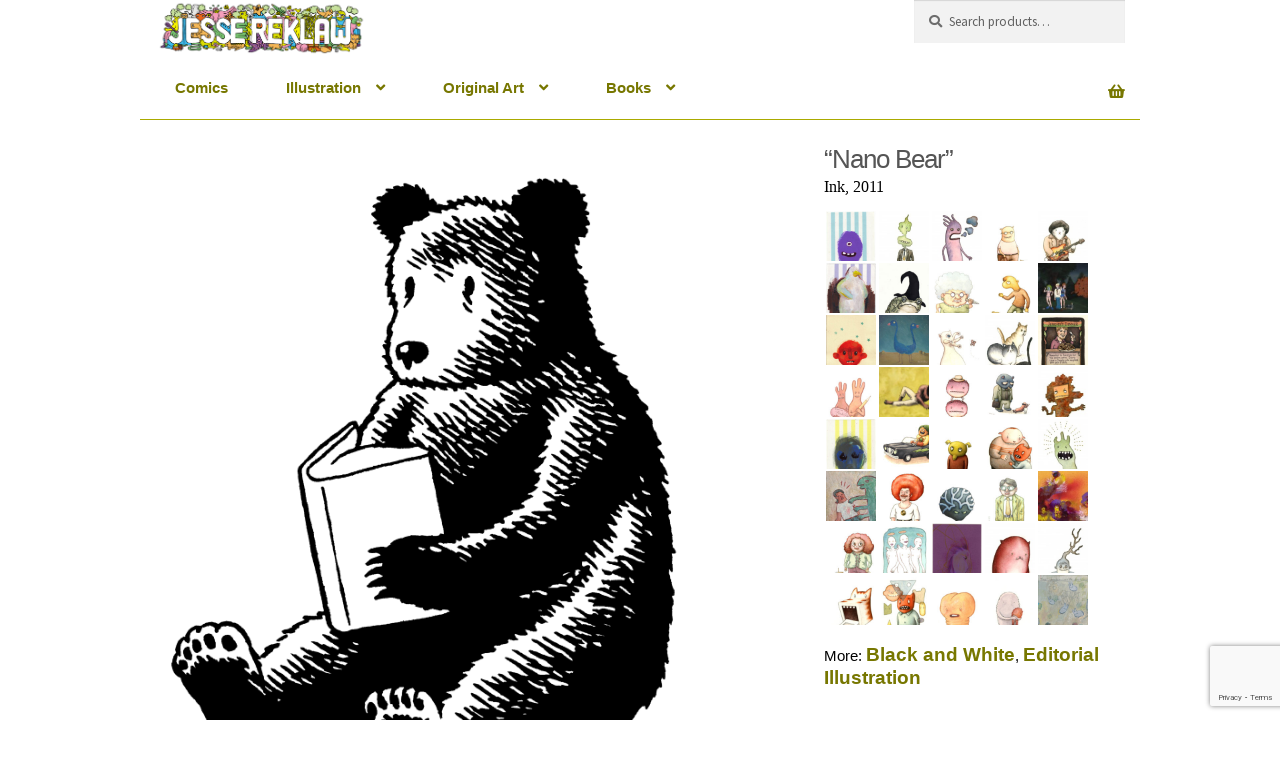

--- FILE ---
content_type: text/html; charset=UTF-8
request_url: http://jessereklaw.com/nano_bear/
body_size: 76661
content:
<!doctype html>
<html lang="en-US">
<head>
<meta charset="UTF-8">
<meta name="viewport" content="width=device-width, initial-scale=1">
<link rel="profile" href="http://gmpg.org/xfn/11">
<link rel="pingback" href="http://jessereklaw.com/xmlrpc.php">

<meta name='robots' content='index, follow, max-image-preview:large, max-snippet:-1, max-video-preview:-1' />
<!-- This site has installed PayPal for WooCommerce v1.5.4 - https://www.angelleye.com/product/woocommerce-paypal-plugin/ -->

	<!-- This site is optimized with the Yoast SEO plugin v22.4 - https://yoast.com/wordpress/plugins/seo/ -->
	<title>Nano Bear - Jesse Reklaw</title>
	<link rel="canonical" href="http://jessereklaw.com/nano_bear/" />
	<meta property="og:locale" content="en_US" />
	<meta property="og:type" content="article" />
	<meta property="og:title" content="Nano Bear - Jesse Reklaw" />
	<meta property="og:url" content="http://jessereklaw.com/nano_bear/" />
	<meta property="og:site_name" content="Jesse Reklaw" />
	<meta property="article:published_time" content="2011-04-06T05:56:18+00:00" />
	<meta property="article:modified_time" content="2019-03-04T07:42:53+00:00" />
	<meta property="og:image" content="http://jessereklaw.com/wp-content/uploads/nano_bear.png" />
	<meta property="og:image:width" content="1200" />
	<meta property="og:image:height" content="1486" />
	<meta property="og:image:type" content="image/png" />
	<meta name="author" content="reklaw" />
	<meta name="twitter:label1" content="Written by" />
	<meta name="twitter:data1" content="reklaw" />
	<script type="application/ld+json" class="yoast-schema-graph">{"@context":"https://schema.org","@graph":[{"@type":"Article","@id":"http://jessereklaw.com/nano_bear/#article","isPartOf":{"@id":"http://jessereklaw.com/nano_bear/"},"author":{"name":"reklaw","@id":"http://jessereklaw.com/#/schema/person/ef59f60c785de510ffe39f0837392d97"},"headline":"Nano Bear","datePublished":"2011-04-06T05:56:18+00:00","dateModified":"2019-03-04T07:42:53+00:00","mainEntityOfPage":{"@id":"http://jessereklaw.com/nano_bear/"},"wordCount":2,"publisher":{"@id":"http://jessereklaw.com/#organization"},"image":{"@id":"http://jessereklaw.com/nano_bear/#primaryimage"},"thumbnailUrl":"http://jessereklaw.com/wp-content/uploads/nano_bear.png","keywords":["Black and White","Editorial Illustration"],"articleSection":["Graphic Illustrator"],"inLanguage":"en-US"},{"@type":"WebPage","@id":"http://jessereklaw.com/nano_bear/","url":"http://jessereklaw.com/nano_bear/","name":"Nano Bear - Jesse Reklaw","isPartOf":{"@id":"http://jessereklaw.com/#website"},"primaryImageOfPage":{"@id":"http://jessereklaw.com/nano_bear/#primaryimage"},"image":{"@id":"http://jessereklaw.com/nano_bear/#primaryimage"},"thumbnailUrl":"http://jessereklaw.com/wp-content/uploads/nano_bear.png","datePublished":"2011-04-06T05:56:18+00:00","dateModified":"2019-03-04T07:42:53+00:00","breadcrumb":{"@id":"http://jessereklaw.com/nano_bear/#breadcrumb"},"inLanguage":"en-US","potentialAction":[{"@type":"ReadAction","target":["http://jessereklaw.com/nano_bear/"]}]},{"@type":"ImageObject","inLanguage":"en-US","@id":"http://jessereklaw.com/nano_bear/#primaryimage","url":"http://jessereklaw.com/wp-content/uploads/nano_bear.png","contentUrl":"http://jessereklaw.com/wp-content/uploads/nano_bear.png","width":1200,"height":1486},{"@type":"BreadcrumbList","@id":"http://jessereklaw.com/nano_bear/#breadcrumb","itemListElement":[{"@type":"ListItem","position":1,"name":"Home","item":"http://jessereklaw.com/"},{"@type":"ListItem","position":2,"name":"Nano Bear"}]},{"@type":"WebSite","@id":"http://jessereklaw.com/#website","url":"http://jessereklaw.com/","name":"Jesse Reklaw","description":"","publisher":{"@id":"http://jessereklaw.com/#organization"},"potentialAction":[{"@type":"SearchAction","target":{"@type":"EntryPoint","urlTemplate":"http://jessereklaw.com/?s={search_term_string}"},"query-input":"required name=search_term_string"}],"inLanguage":"en-US"},{"@type":"Organization","@id":"http://jessereklaw.com/#organization","name":"Jesse Reklaw","url":"http://jessereklaw.com/","logo":{"@type":"ImageObject","inLanguage":"en-US","@id":"http://jessereklaw.com/#/schema/logo/image/","url":"http://jessereklaw.com/wp-content/uploads/jessereklaw144RGB.png","contentUrl":"http://jessereklaw.com/wp-content/uploads/jessereklaw144RGB.png","width":1782,"height":474,"caption":"Jesse Reklaw"},"image":{"@id":"http://jessereklaw.com/#/schema/logo/image/"}},{"@type":"Person","@id":"http://jessereklaw.com/#/schema/person/ef59f60c785de510ffe39f0837392d97","name":"reklaw","image":{"@type":"ImageObject","inLanguage":"en-US","@id":"http://jessereklaw.com/#/schema/person/image/","url":"http://0.gravatar.com/avatar/9d20ee59b0a1bcee52530625aee365ed?s=96&d=monsterid&r=g","contentUrl":"http://0.gravatar.com/avatar/9d20ee59b0a1bcee52530625aee365ed?s=96&d=monsterid&r=g","caption":"reklaw"},"url":"http://jessereklaw.com/author/reklaw/"}]}</script>
	<!-- / Yoast SEO plugin. -->


<link rel='dns-prefetch' href='//fonts.googleapis.com' />
<link rel="alternate" type="application/rss+xml" title="Jesse Reklaw &raquo; Feed" href="http://jessereklaw.com/feed/" />
<link rel="alternate" type="application/rss+xml" title="Jesse Reklaw &raquo; Comments Feed" href="http://jessereklaw.com/comments/feed/" />
<script>
window._wpemojiSettings = {"baseUrl":"https:\/\/s.w.org\/images\/core\/emoji\/15.0.3\/72x72\/","ext":".png","svgUrl":"https:\/\/s.w.org\/images\/core\/emoji\/15.0.3\/svg\/","svgExt":".svg","source":{"concatemoji":"http:\/\/jessereklaw.com\/wp-includes\/js\/wp-emoji-release.min.js?ver=6.5.7"}};
/*! This file is auto-generated */
!function(i,n){var o,s,e;function c(e){try{var t={supportTests:e,timestamp:(new Date).valueOf()};sessionStorage.setItem(o,JSON.stringify(t))}catch(e){}}function p(e,t,n){e.clearRect(0,0,e.canvas.width,e.canvas.height),e.fillText(t,0,0);var t=new Uint32Array(e.getImageData(0,0,e.canvas.width,e.canvas.height).data),r=(e.clearRect(0,0,e.canvas.width,e.canvas.height),e.fillText(n,0,0),new Uint32Array(e.getImageData(0,0,e.canvas.width,e.canvas.height).data));return t.every(function(e,t){return e===r[t]})}function u(e,t,n){switch(t){case"flag":return n(e,"\ud83c\udff3\ufe0f\u200d\u26a7\ufe0f","\ud83c\udff3\ufe0f\u200b\u26a7\ufe0f")?!1:!n(e,"\ud83c\uddfa\ud83c\uddf3","\ud83c\uddfa\u200b\ud83c\uddf3")&&!n(e,"\ud83c\udff4\udb40\udc67\udb40\udc62\udb40\udc65\udb40\udc6e\udb40\udc67\udb40\udc7f","\ud83c\udff4\u200b\udb40\udc67\u200b\udb40\udc62\u200b\udb40\udc65\u200b\udb40\udc6e\u200b\udb40\udc67\u200b\udb40\udc7f");case"emoji":return!n(e,"\ud83d\udc26\u200d\u2b1b","\ud83d\udc26\u200b\u2b1b")}return!1}function f(e,t,n){var r="undefined"!=typeof WorkerGlobalScope&&self instanceof WorkerGlobalScope?new OffscreenCanvas(300,150):i.createElement("canvas"),a=r.getContext("2d",{willReadFrequently:!0}),o=(a.textBaseline="top",a.font="600 32px Arial",{});return e.forEach(function(e){o[e]=t(a,e,n)}),o}function t(e){var t=i.createElement("script");t.src=e,t.defer=!0,i.head.appendChild(t)}"undefined"!=typeof Promise&&(o="wpEmojiSettingsSupports",s=["flag","emoji"],n.supports={everything:!0,everythingExceptFlag:!0},e=new Promise(function(e){i.addEventListener("DOMContentLoaded",e,{once:!0})}),new Promise(function(t){var n=function(){try{var e=JSON.parse(sessionStorage.getItem(o));if("object"==typeof e&&"number"==typeof e.timestamp&&(new Date).valueOf()<e.timestamp+604800&&"object"==typeof e.supportTests)return e.supportTests}catch(e){}return null}();if(!n){if("undefined"!=typeof Worker&&"undefined"!=typeof OffscreenCanvas&&"undefined"!=typeof URL&&URL.createObjectURL&&"undefined"!=typeof Blob)try{var e="postMessage("+f.toString()+"("+[JSON.stringify(s),u.toString(),p.toString()].join(",")+"));",r=new Blob([e],{type:"text/javascript"}),a=new Worker(URL.createObjectURL(r),{name:"wpTestEmojiSupports"});return void(a.onmessage=function(e){c(n=e.data),a.terminate(),t(n)})}catch(e){}c(n=f(s,u,p))}t(n)}).then(function(e){for(var t in e)n.supports[t]=e[t],n.supports.everything=n.supports.everything&&n.supports[t],"flag"!==t&&(n.supports.everythingExceptFlag=n.supports.everythingExceptFlag&&n.supports[t]);n.supports.everythingExceptFlag=n.supports.everythingExceptFlag&&!n.supports.flag,n.DOMReady=!1,n.readyCallback=function(){n.DOMReady=!0}}).then(function(){return e}).then(function(){var e;n.supports.everything||(n.readyCallback(),(e=n.source||{}).concatemoji?t(e.concatemoji):e.wpemoji&&e.twemoji&&(t(e.twemoji),t(e.wpemoji)))}))}((window,document),window._wpemojiSettings);
</script>
<style id='wp-emoji-styles-inline-css'>

	img.wp-smiley, img.emoji {
		display: inline !important;
		border: none !important;
		box-shadow: none !important;
		height: 1em !important;
		width: 1em !important;
		margin: 0 0.07em !important;
		vertical-align: -0.1em !important;
		background: none !important;
		padding: 0 !important;
	}
</style>
<link rel='stylesheet' id='wp-block-library-css' href='http://jessereklaw.com/wp-includes/css/dist/block-library/style.min.css?ver=6.5.7' media='all' />
<style id='wp-block-library-theme-inline-css'>
.wp-block-audio figcaption{color:#555;font-size:13px;text-align:center}.is-dark-theme .wp-block-audio figcaption{color:#ffffffa6}.wp-block-audio{margin:0 0 1em}.wp-block-code{border:1px solid #ccc;border-radius:4px;font-family:Menlo,Consolas,monaco,monospace;padding:.8em 1em}.wp-block-embed figcaption{color:#555;font-size:13px;text-align:center}.is-dark-theme .wp-block-embed figcaption{color:#ffffffa6}.wp-block-embed{margin:0 0 1em}.blocks-gallery-caption{color:#555;font-size:13px;text-align:center}.is-dark-theme .blocks-gallery-caption{color:#ffffffa6}.wp-block-image figcaption{color:#555;font-size:13px;text-align:center}.is-dark-theme .wp-block-image figcaption{color:#ffffffa6}.wp-block-image{margin:0 0 1em}.wp-block-pullquote{border-bottom:4px solid;border-top:4px solid;color:currentColor;margin-bottom:1.75em}.wp-block-pullquote cite,.wp-block-pullquote footer,.wp-block-pullquote__citation{color:currentColor;font-size:.8125em;font-style:normal;text-transform:uppercase}.wp-block-quote{border-left:.25em solid;margin:0 0 1.75em;padding-left:1em}.wp-block-quote cite,.wp-block-quote footer{color:currentColor;font-size:.8125em;font-style:normal;position:relative}.wp-block-quote.has-text-align-right{border-left:none;border-right:.25em solid;padding-left:0;padding-right:1em}.wp-block-quote.has-text-align-center{border:none;padding-left:0}.wp-block-quote.is-large,.wp-block-quote.is-style-large,.wp-block-quote.is-style-plain{border:none}.wp-block-search .wp-block-search__label{font-weight:700}.wp-block-search__button{border:1px solid #ccc;padding:.375em .625em}:where(.wp-block-group.has-background){padding:1.25em 2.375em}.wp-block-separator.has-css-opacity{opacity:.4}.wp-block-separator{border:none;border-bottom:2px solid;margin-left:auto;margin-right:auto}.wp-block-separator.has-alpha-channel-opacity{opacity:1}.wp-block-separator:not(.is-style-wide):not(.is-style-dots){width:100px}.wp-block-separator.has-background:not(.is-style-dots){border-bottom:none;height:1px}.wp-block-separator.has-background:not(.is-style-wide):not(.is-style-dots){height:2px}.wp-block-table{margin:0 0 1em}.wp-block-table td,.wp-block-table th{word-break:normal}.wp-block-table figcaption{color:#555;font-size:13px;text-align:center}.is-dark-theme .wp-block-table figcaption{color:#ffffffa6}.wp-block-video figcaption{color:#555;font-size:13px;text-align:center}.is-dark-theme .wp-block-video figcaption{color:#ffffffa6}.wp-block-video{margin:0 0 1em}.wp-block-template-part.has-background{margin-bottom:0;margin-top:0;padding:1.25em 2.375em}
</style>
<link rel='stylesheet' id='wc-blocks-vendors-style-css' href='http://jessereklaw.com/wp-content/plugins/woocommerce/packages/woocommerce-blocks/build/wc-blocks-vendors-style.css?ver=8.9.2' media='all' />
<link rel='stylesheet' id='wc-blocks-style-css' href='http://jessereklaw.com/wp-content/plugins/woocommerce/packages/woocommerce-blocks/build/wc-blocks-style.css?ver=8.9.2' media='all' />
<link rel='stylesheet' id='storefront-gutenberg-blocks-css' href='http://jessereklaw.com/wp-content/themes/storefront/assets/css/base/gutenberg-blocks.css?ver=4.5.4' media='all' />
<style id='storefront-gutenberg-blocks-inline-css'>

				.wp-block-button__link:not(.has-text-color) {
					color: #333333;
				}

				.wp-block-button__link:not(.has-text-color):hover,
				.wp-block-button__link:not(.has-text-color):focus,
				.wp-block-button__link:not(.has-text-color):active {
					color: #333333;
				}

				.wp-block-button__link:not(.has-background) {
					background-color: #8f569b;
				}

				.wp-block-button__link:not(.has-background):hover,
				.wp-block-button__link:not(.has-background):focus,
				.wp-block-button__link:not(.has-background):active {
					border-color: #763d82;
					background-color: #763d82;
				}

				.wc-block-grid__products .wc-block-grid__product .wp-block-button__link {
					background-color: #8f569b;
					border-color: #8f569b;
					color: #333333;
				}

				.wp-block-quote footer,
				.wp-block-quote cite,
				.wp-block-quote__citation {
					color: #6d6d6d;
				}

				.wp-block-pullquote cite,
				.wp-block-pullquote footer,
				.wp-block-pullquote__citation {
					color: #6d6d6d;
				}

				.wp-block-image figcaption {
					color: #6d6d6d;
				}

				.wp-block-separator.is-style-dots::before {
					color: #555500;
				}

				.wp-block-file a.wp-block-file__button {
					color: #333333;
					background-color: #8f569b;
					border-color: #8f569b;
				}

				.wp-block-file a.wp-block-file__button:hover,
				.wp-block-file a.wp-block-file__button:focus,
				.wp-block-file a.wp-block-file__button:active {
					color: #333333;
					background-color: #763d82;
				}

				.wp-block-code,
				.wp-block-preformatted pre {
					color: #6d6d6d;
				}

				.wp-block-table:not( .has-background ):not( .is-style-stripes ) tbody tr:nth-child(2n) td {
					background-color: #fdfdfd;
				}

				.wp-block-cover .wp-block-cover__inner-container h1:not(.has-text-color),
				.wp-block-cover .wp-block-cover__inner-container h2:not(.has-text-color),
				.wp-block-cover .wp-block-cover__inner-container h3:not(.has-text-color),
				.wp-block-cover .wp-block-cover__inner-container h4:not(.has-text-color),
				.wp-block-cover .wp-block-cover__inner-container h5:not(.has-text-color),
				.wp-block-cover .wp-block-cover__inner-container h6:not(.has-text-color) {
					color: #000000;
				}

				.wc-block-components-price-slider__range-input-progress,
				.rtl .wc-block-components-price-slider__range-input-progress {
					--range-color: #7f54b3;
				}

				/* Target only IE11 */
				@media all and (-ms-high-contrast: none), (-ms-high-contrast: active) {
					.wc-block-components-price-slider__range-input-progress {
						background: #7f54b3;
					}
				}

				.wc-block-components-button:not(.is-link) {
					background-color: #8f569b;
					color: #ffffff;
				}

				.wc-block-components-button:not(.is-link):hover,
				.wc-block-components-button:not(.is-link):focus,
				.wc-block-components-button:not(.is-link):active {
					background-color: #763d82;
					color: #ffffff;
				}

				.wc-block-components-button:not(.is-link):disabled {
					background-color: #8f569b;
					color: #ffffff;
				}

				.wc-block-cart__submit-container {
					background-color: #ffffff;
				}

				.wc-block-cart__submit-container::before {
					color: rgba(220,220,220,0.5);
				}

				.wc-block-components-order-summary-item__quantity {
					background-color: #ffffff;
					border-color: #6d6d6d;
					box-shadow: 0 0 0 2px #ffffff;
					color: #6d6d6d;
				}
			
</style>
<style id='classic-theme-styles-inline-css'>
/*! This file is auto-generated */
.wp-block-button__link{color:#fff;background-color:#32373c;border-radius:9999px;box-shadow:none;text-decoration:none;padding:calc(.667em + 2px) calc(1.333em + 2px);font-size:1.125em}.wp-block-file__button{background:#32373c;color:#fff;text-decoration:none}
</style>
<style id='global-styles-inline-css'>
body{--wp--preset--color--black: #000000;--wp--preset--color--cyan-bluish-gray: #abb8c3;--wp--preset--color--white: #ffffff;--wp--preset--color--pale-pink: #f78da7;--wp--preset--color--vivid-red: #cf2e2e;--wp--preset--color--luminous-vivid-orange: #ff6900;--wp--preset--color--luminous-vivid-amber: #fcb900;--wp--preset--color--light-green-cyan: #7bdcb5;--wp--preset--color--vivid-green-cyan: #00d084;--wp--preset--color--pale-cyan-blue: #8ed1fc;--wp--preset--color--vivid-cyan-blue: #0693e3;--wp--preset--color--vivid-purple: #9b51e0;--wp--preset--gradient--vivid-cyan-blue-to-vivid-purple: linear-gradient(135deg,rgba(6,147,227,1) 0%,rgb(155,81,224) 100%);--wp--preset--gradient--light-green-cyan-to-vivid-green-cyan: linear-gradient(135deg,rgb(122,220,180) 0%,rgb(0,208,130) 100%);--wp--preset--gradient--luminous-vivid-amber-to-luminous-vivid-orange: linear-gradient(135deg,rgba(252,185,0,1) 0%,rgba(255,105,0,1) 100%);--wp--preset--gradient--luminous-vivid-orange-to-vivid-red: linear-gradient(135deg,rgba(255,105,0,1) 0%,rgb(207,46,46) 100%);--wp--preset--gradient--very-light-gray-to-cyan-bluish-gray: linear-gradient(135deg,rgb(238,238,238) 0%,rgb(169,184,195) 100%);--wp--preset--gradient--cool-to-warm-spectrum: linear-gradient(135deg,rgb(74,234,220) 0%,rgb(151,120,209) 20%,rgb(207,42,186) 40%,rgb(238,44,130) 60%,rgb(251,105,98) 80%,rgb(254,248,76) 100%);--wp--preset--gradient--blush-light-purple: linear-gradient(135deg,rgb(255,206,236) 0%,rgb(152,150,240) 100%);--wp--preset--gradient--blush-bordeaux: linear-gradient(135deg,rgb(254,205,165) 0%,rgb(254,45,45) 50%,rgb(107,0,62) 100%);--wp--preset--gradient--luminous-dusk: linear-gradient(135deg,rgb(255,203,112) 0%,rgb(199,81,192) 50%,rgb(65,88,208) 100%);--wp--preset--gradient--pale-ocean: linear-gradient(135deg,rgb(255,245,203) 0%,rgb(182,227,212) 50%,rgb(51,167,181) 100%);--wp--preset--gradient--electric-grass: linear-gradient(135deg,rgb(202,248,128) 0%,rgb(113,206,126) 100%);--wp--preset--gradient--midnight: linear-gradient(135deg,rgb(2,3,129) 0%,rgb(40,116,252) 100%);--wp--preset--font-size--small: 14px;--wp--preset--font-size--medium: 23px;--wp--preset--font-size--large: 26px;--wp--preset--font-size--x-large: 42px;--wp--preset--font-size--normal: 16px;--wp--preset--font-size--huge: 37px;--wp--preset--spacing--20: 0.44rem;--wp--preset--spacing--30: 0.67rem;--wp--preset--spacing--40: 1rem;--wp--preset--spacing--50: 1.5rem;--wp--preset--spacing--60: 2.25rem;--wp--preset--spacing--70: 3.38rem;--wp--preset--spacing--80: 5.06rem;--wp--preset--shadow--natural: 6px 6px 9px rgba(0, 0, 0, 0.2);--wp--preset--shadow--deep: 12px 12px 50px rgba(0, 0, 0, 0.4);--wp--preset--shadow--sharp: 6px 6px 0px rgba(0, 0, 0, 0.2);--wp--preset--shadow--outlined: 6px 6px 0px -3px rgba(255, 255, 255, 1), 6px 6px rgba(0, 0, 0, 1);--wp--preset--shadow--crisp: 6px 6px 0px rgba(0, 0, 0, 1);}:where(.is-layout-flex){gap: 0.5em;}:where(.is-layout-grid){gap: 0.5em;}body .is-layout-flex{display: flex;}body .is-layout-flex{flex-wrap: wrap;align-items: center;}body .is-layout-flex > *{margin: 0;}body .is-layout-grid{display: grid;}body .is-layout-grid > *{margin: 0;}:where(.wp-block-columns.is-layout-flex){gap: 2em;}:where(.wp-block-columns.is-layout-grid){gap: 2em;}:where(.wp-block-post-template.is-layout-flex){gap: 1.25em;}:where(.wp-block-post-template.is-layout-grid){gap: 1.25em;}.has-black-color{color: var(--wp--preset--color--black) !important;}.has-cyan-bluish-gray-color{color: var(--wp--preset--color--cyan-bluish-gray) !important;}.has-white-color{color: var(--wp--preset--color--white) !important;}.has-pale-pink-color{color: var(--wp--preset--color--pale-pink) !important;}.has-vivid-red-color{color: var(--wp--preset--color--vivid-red) !important;}.has-luminous-vivid-orange-color{color: var(--wp--preset--color--luminous-vivid-orange) !important;}.has-luminous-vivid-amber-color{color: var(--wp--preset--color--luminous-vivid-amber) !important;}.has-light-green-cyan-color{color: var(--wp--preset--color--light-green-cyan) !important;}.has-vivid-green-cyan-color{color: var(--wp--preset--color--vivid-green-cyan) !important;}.has-pale-cyan-blue-color{color: var(--wp--preset--color--pale-cyan-blue) !important;}.has-vivid-cyan-blue-color{color: var(--wp--preset--color--vivid-cyan-blue) !important;}.has-vivid-purple-color{color: var(--wp--preset--color--vivid-purple) !important;}.has-black-background-color{background-color: var(--wp--preset--color--black) !important;}.has-cyan-bluish-gray-background-color{background-color: var(--wp--preset--color--cyan-bluish-gray) !important;}.has-white-background-color{background-color: var(--wp--preset--color--white) !important;}.has-pale-pink-background-color{background-color: var(--wp--preset--color--pale-pink) !important;}.has-vivid-red-background-color{background-color: var(--wp--preset--color--vivid-red) !important;}.has-luminous-vivid-orange-background-color{background-color: var(--wp--preset--color--luminous-vivid-orange) !important;}.has-luminous-vivid-amber-background-color{background-color: var(--wp--preset--color--luminous-vivid-amber) !important;}.has-light-green-cyan-background-color{background-color: var(--wp--preset--color--light-green-cyan) !important;}.has-vivid-green-cyan-background-color{background-color: var(--wp--preset--color--vivid-green-cyan) !important;}.has-pale-cyan-blue-background-color{background-color: var(--wp--preset--color--pale-cyan-blue) !important;}.has-vivid-cyan-blue-background-color{background-color: var(--wp--preset--color--vivid-cyan-blue) !important;}.has-vivid-purple-background-color{background-color: var(--wp--preset--color--vivid-purple) !important;}.has-black-border-color{border-color: var(--wp--preset--color--black) !important;}.has-cyan-bluish-gray-border-color{border-color: var(--wp--preset--color--cyan-bluish-gray) !important;}.has-white-border-color{border-color: var(--wp--preset--color--white) !important;}.has-pale-pink-border-color{border-color: var(--wp--preset--color--pale-pink) !important;}.has-vivid-red-border-color{border-color: var(--wp--preset--color--vivid-red) !important;}.has-luminous-vivid-orange-border-color{border-color: var(--wp--preset--color--luminous-vivid-orange) !important;}.has-luminous-vivid-amber-border-color{border-color: var(--wp--preset--color--luminous-vivid-amber) !important;}.has-light-green-cyan-border-color{border-color: var(--wp--preset--color--light-green-cyan) !important;}.has-vivid-green-cyan-border-color{border-color: var(--wp--preset--color--vivid-green-cyan) !important;}.has-pale-cyan-blue-border-color{border-color: var(--wp--preset--color--pale-cyan-blue) !important;}.has-vivid-cyan-blue-border-color{border-color: var(--wp--preset--color--vivid-cyan-blue) !important;}.has-vivid-purple-border-color{border-color: var(--wp--preset--color--vivid-purple) !important;}.has-vivid-cyan-blue-to-vivid-purple-gradient-background{background: var(--wp--preset--gradient--vivid-cyan-blue-to-vivid-purple) !important;}.has-light-green-cyan-to-vivid-green-cyan-gradient-background{background: var(--wp--preset--gradient--light-green-cyan-to-vivid-green-cyan) !important;}.has-luminous-vivid-amber-to-luminous-vivid-orange-gradient-background{background: var(--wp--preset--gradient--luminous-vivid-amber-to-luminous-vivid-orange) !important;}.has-luminous-vivid-orange-to-vivid-red-gradient-background{background: var(--wp--preset--gradient--luminous-vivid-orange-to-vivid-red) !important;}.has-very-light-gray-to-cyan-bluish-gray-gradient-background{background: var(--wp--preset--gradient--very-light-gray-to-cyan-bluish-gray) !important;}.has-cool-to-warm-spectrum-gradient-background{background: var(--wp--preset--gradient--cool-to-warm-spectrum) !important;}.has-blush-light-purple-gradient-background{background: var(--wp--preset--gradient--blush-light-purple) !important;}.has-blush-bordeaux-gradient-background{background: var(--wp--preset--gradient--blush-bordeaux) !important;}.has-luminous-dusk-gradient-background{background: var(--wp--preset--gradient--luminous-dusk) !important;}.has-pale-ocean-gradient-background{background: var(--wp--preset--gradient--pale-ocean) !important;}.has-electric-grass-gradient-background{background: var(--wp--preset--gradient--electric-grass) !important;}.has-midnight-gradient-background{background: var(--wp--preset--gradient--midnight) !important;}.has-small-font-size{font-size: var(--wp--preset--font-size--small) !important;}.has-medium-font-size{font-size: var(--wp--preset--font-size--medium) !important;}.has-large-font-size{font-size: var(--wp--preset--font-size--large) !important;}.has-x-large-font-size{font-size: var(--wp--preset--font-size--x-large) !important;}
.wp-block-navigation a:where(:not(.wp-element-button)){color: inherit;}
:where(.wp-block-post-template.is-layout-flex){gap: 1.25em;}:where(.wp-block-post-template.is-layout-grid){gap: 1.25em;}
:where(.wp-block-columns.is-layout-flex){gap: 2em;}:where(.wp-block-columns.is-layout-grid){gap: 2em;}
.wp-block-pullquote{font-size: 1.5em;line-height: 1.6;}
</style>
<link rel='stylesheet' id='contact-form-7-css' href='http://jessereklaw.com/wp-content/plugins/contact-form-7/includes/css/styles.css?ver=5.7.1' media='all' />
<link rel='stylesheet' id='rpt_front_style-css' href='http://jessereklaw.com/wp-content/plugins/related-posts-thumbnails/assets/css/front.css?ver=1.9.0' media='all' />
<style id='woocommerce-inline-inline-css'>
.woocommerce form .form-row .required { visibility: visible; }
</style>
<link rel='stylesheet' id='storefront-style-css' href='http://jessereklaw.com/wp-content/themes/storefront/style.css?ver=4.5.4' media='all' />
<style id='storefront-style-inline-css'>

			.main-navigation ul li a,
			.site-title a,
			ul.menu li a,
			.site-branding h1 a,
			button.menu-toggle,
			button.menu-toggle:hover,
			.handheld-navigation .dropdown-toggle {
				color: #333333;
			}

			button.menu-toggle,
			button.menu-toggle:hover {
				border-color: #333333;
			}

			.main-navigation ul li a:hover,
			.main-navigation ul li:hover > a,
			.site-title a:hover,
			.site-header ul.menu li.current-menu-item > a {
				color: #747474;
			}

			table:not( .has-background ) th {
				background-color: #f8f8f8;
			}

			table:not( .has-background ) tbody td {
				background-color: #fdfdfd;
			}

			table:not( .has-background ) tbody tr:nth-child(2n) td,
			fieldset,
			fieldset legend {
				background-color: #fbfbfb;
			}

			.site-header,
			.secondary-navigation ul ul,
			.main-navigation ul.menu > li.menu-item-has-children:after,
			.secondary-navigation ul.menu ul,
			.storefront-handheld-footer-bar,
			.storefront-handheld-footer-bar ul li > a,
			.storefront-handheld-footer-bar ul li.search .site-search,
			button.menu-toggle,
			button.menu-toggle:hover {
				background-color: #ffffff;
			}

			p.site-description,
			.site-header,
			.storefront-handheld-footer-bar {
				color: #404040;
			}

			button.menu-toggle:after,
			button.menu-toggle:before,
			button.menu-toggle span:before {
				background-color: #333333;
			}

			h1, h2, h3, h4, h5, h6, .wc-block-grid__product-title {
				color: #555500;
			}

			.widget h1 {
				border-bottom-color: #555500;
			}

			body,
			.secondary-navigation a {
				color: #6d6d6d;
			}

			.widget-area .widget a,
			.hentry .entry-header .posted-on a,
			.hentry .entry-header .post-author a,
			.hentry .entry-header .post-comments a,
			.hentry .entry-header .byline a {
				color: #727272;
			}

			a {
				color: #7f54b3;
			}

			a:focus,
			button:focus,
			.button.alt:focus,
			input:focus,
			textarea:focus,
			input[type="button"]:focus,
			input[type="reset"]:focus,
			input[type="submit"]:focus,
			input[type="email"]:focus,
			input[type="tel"]:focus,
			input[type="url"]:focus,
			input[type="password"]:focus,
			input[type="search"]:focus {
				outline-color: #7f54b3;
			}

			button, input[type="button"], input[type="reset"], input[type="submit"], .button, .widget a.button {
				background-color: #8f569b;
				border-color: #8f569b;
				color: #333333;
			}

			button:hover, input[type="button"]:hover, input[type="reset"]:hover, input[type="submit"]:hover, .button:hover, .widget a.button:hover {
				background-color: #763d82;
				border-color: #763d82;
				color: #333333;
			}

			button.alt, input[type="button"].alt, input[type="reset"].alt, input[type="submit"].alt, .button.alt, .widget-area .widget a.button.alt {
				background-color: #8f569b;
				border-color: #8f569b;
				color: #ffffff;
			}

			button.alt:hover, input[type="button"].alt:hover, input[type="reset"].alt:hover, input[type="submit"].alt:hover, .button.alt:hover, .widget-area .widget a.button.alt:hover {
				background-color: #763d82;
				border-color: #763d82;
				color: #ffffff;
			}

			.pagination .page-numbers li .page-numbers.current {
				background-color: #e6e6e6;
				color: #636363;
			}

			#comments .comment-list .comment-content .comment-text {
				background-color: #f8f8f8;
			}

			.site-footer {
				background-color: #f0f0f0;
				color: #6d6d6d;
			}

			.site-footer a:not(.button):not(.components-button) {
				color: #333333;
			}

			.site-footer .storefront-handheld-footer-bar a:not(.button):not(.components-button) {
				color: #333333;
			}

			.site-footer h1, .site-footer h2, .site-footer h3, .site-footer h4, .site-footer h5, .site-footer h6, .site-footer .widget .widget-title, .site-footer .widget .widgettitle {
				color: #333333;
			}

			.page-template-template-homepage.has-post-thumbnail .type-page.has-post-thumbnail .entry-title {
				color: #000000;
			}

			.page-template-template-homepage.has-post-thumbnail .type-page.has-post-thumbnail .entry-content {
				color: #000000;
			}

			@media screen and ( min-width: 768px ) {
				.secondary-navigation ul.menu a:hover {
					color: #595959;
				}

				.secondary-navigation ul.menu a {
					color: #404040;
				}

				.main-navigation ul.menu ul.sub-menu,
				.main-navigation ul.nav-menu ul.children {
					background-color: #f0f0f0;
				}

				.site-header {
					border-bottom-color: #f0f0f0;
				}
			}
</style>
<link rel='stylesheet' id='storefront-icons-css' href='http://jessereklaw.com/wp-content/themes/storefront/assets/css/base/icons.css?ver=4.5.4' media='all' />
<link rel='stylesheet' id='storefront-fonts-css' href='https://fonts.googleapis.com/css?family=Source+Sans+Pro%3A400%2C300%2C300italic%2C400italic%2C600%2C700%2C900&#038;subset=latin%2Clatin-ext&#038;ver=4.5.4' media='all' />
<link rel='stylesheet' id='storefront-woocommerce-style-css' href='http://jessereklaw.com/wp-content/themes/storefront/assets/css/woocommerce/woocommerce.css?ver=4.5.4' media='all' />
<style id='storefront-woocommerce-style-inline-css'>
@font-face {
				font-family: star;
				src: url(http://jessereklaw.com/wp-content/plugins/woocommerce/assets/fonts/star.eot);
				src:
					url(http://jessereklaw.com/wp-content/plugins/woocommerce/assets/fonts/star.eot?#iefix) format("embedded-opentype"),
					url(http://jessereklaw.com/wp-content/plugins/woocommerce/assets/fonts/star.woff) format("woff"),
					url(http://jessereklaw.com/wp-content/plugins/woocommerce/assets/fonts/star.ttf) format("truetype"),
					url(http://jessereklaw.com/wp-content/plugins/woocommerce/assets/fonts/star.svg#star) format("svg");
				font-weight: 400;
				font-style: normal;
			}
			@font-face {
				font-family: WooCommerce;
				src: url(http://jessereklaw.com/wp-content/plugins/woocommerce/assets/fonts/WooCommerce.eot);
				src:
					url(http://jessereklaw.com/wp-content/plugins/woocommerce/assets/fonts/WooCommerce.eot?#iefix) format("embedded-opentype"),
					url(http://jessereklaw.com/wp-content/plugins/woocommerce/assets/fonts/WooCommerce.woff) format("woff"),
					url(http://jessereklaw.com/wp-content/plugins/woocommerce/assets/fonts/WooCommerce.ttf) format("truetype"),
					url(http://jessereklaw.com/wp-content/plugins/woocommerce/assets/fonts/WooCommerce.svg#WooCommerce) format("svg");
				font-weight: 400;
				font-style: normal;
			}

			a.cart-contents,
			.site-header-cart .widget_shopping_cart a {
				color: #333333;
			}

			a.cart-contents:hover,
			.site-header-cart .widget_shopping_cart a:hover,
			.site-header-cart:hover > li > a {
				color: #747474;
			}

			table.cart td.product-remove,
			table.cart td.actions {
				border-top-color: #ffffff;
			}

			.storefront-handheld-footer-bar ul li.cart .count {
				background-color: #333333;
				color: #ffffff;
				border-color: #ffffff;
			}

			.woocommerce-tabs ul.tabs li.active a,
			ul.products li.product .price,
			.onsale,
			.wc-block-grid__product-onsale,
			.widget_search form:before,
			.widget_product_search form:before {
				color: #6d6d6d;
			}

			.woocommerce-breadcrumb a,
			a.woocommerce-review-link,
			.product_meta a {
				color: #727272;
			}

			.wc-block-grid__product-onsale,
			.onsale {
				border-color: #6d6d6d;
			}

			.star-rating span:before,
			.quantity .plus, .quantity .minus,
			p.stars a:hover:after,
			p.stars a:after,
			.star-rating span:before,
			#payment .payment_methods li input[type=radio]:first-child:checked+label:before {
				color: #7f54b3;
			}

			.widget_price_filter .ui-slider .ui-slider-range,
			.widget_price_filter .ui-slider .ui-slider-handle {
				background-color: #7f54b3;
			}

			.order_details {
				background-color: #f8f8f8;
			}

			.order_details > li {
				border-bottom: 1px dotted #e3e3e3;
			}

			.order_details:before,
			.order_details:after {
				background: -webkit-linear-gradient(transparent 0,transparent 0),-webkit-linear-gradient(135deg,#f8f8f8 33.33%,transparent 33.33%),-webkit-linear-gradient(45deg,#f8f8f8 33.33%,transparent 33.33%)
			}

			#order_review {
				background-color: #ffffff;
			}

			#payment .payment_methods > li .payment_box,
			#payment .place-order {
				background-color: #fafafa;
			}

			#payment .payment_methods > li:not(.woocommerce-notice) {
				background-color: #f5f5f5;
			}

			#payment .payment_methods > li:not(.woocommerce-notice):hover {
				background-color: #f0f0f0;
			}

			.woocommerce-pagination .page-numbers li .page-numbers.current {
				background-color: #e6e6e6;
				color: #636363;
			}

			.wc-block-grid__product-onsale,
			.onsale,
			.woocommerce-pagination .page-numbers li .page-numbers:not(.current) {
				color: #6d6d6d;
			}

			p.stars a:before,
			p.stars a:hover~a:before,
			p.stars.selected a.active~a:before {
				color: #6d6d6d;
			}

			p.stars.selected a.active:before,
			p.stars:hover a:before,
			p.stars.selected a:not(.active):before,
			p.stars.selected a.active:before {
				color: #7f54b3;
			}

			.single-product div.product .woocommerce-product-gallery .woocommerce-product-gallery__trigger {
				background-color: #8f569b;
				color: #333333;
			}

			.single-product div.product .woocommerce-product-gallery .woocommerce-product-gallery__trigger:hover {
				background-color: #763d82;
				border-color: #763d82;
				color: #333333;
			}

			.button.added_to_cart:focus,
			.button.wc-forward:focus {
				outline-color: #7f54b3;
			}

			.added_to_cart,
			.site-header-cart .widget_shopping_cart a.button,
			.wc-block-grid__products .wc-block-grid__product .wp-block-button__link {
				background-color: #8f569b;
				border-color: #8f569b;
				color: #333333;
			}

			.added_to_cart:hover,
			.site-header-cart .widget_shopping_cart a.button:hover,
			.wc-block-grid__products .wc-block-grid__product .wp-block-button__link:hover {
				background-color: #763d82;
				border-color: #763d82;
				color: #333333;
			}

			.added_to_cart.alt, .added_to_cart, .widget a.button.checkout {
				background-color: #8f569b;
				border-color: #8f569b;
				color: #ffffff;
			}

			.added_to_cart.alt:hover, .added_to_cart:hover, .widget a.button.checkout:hover {
				background-color: #763d82;
				border-color: #763d82;
				color: #ffffff;
			}

			.button.loading {
				color: #8f569b;
			}

			.button.loading:hover {
				background-color: #8f569b;
			}

			.button.loading:after {
				color: #333333;
			}

			@media screen and ( min-width: 768px ) {
				.site-header-cart .widget_shopping_cart,
				.site-header .product_list_widget li .quantity {
					color: #404040;
				}

				.site-header-cart .widget_shopping_cart .buttons,
				.site-header-cart .widget_shopping_cart .total {
					background-color: #f5f5f5;
				}

				.site-header-cart .widget_shopping_cart {
					background-color: #f0f0f0;
				}
			}
				.storefront-product-pagination a {
					color: #6d6d6d;
					background-color: #ffffff;
				}
				.storefront-sticky-add-to-cart {
					color: #6d6d6d;
					background-color: #ffffff;
				}

				.storefront-sticky-add-to-cart a:not(.button) {
					color: #333333;
				}
</style>
<link rel='stylesheet' id='storefront-child-style-css' href='http://jessereklaw.com/wp-content/themes/skajewelers/style.css?ver=0.4.2' media='all' />
<script src="http://jessereklaw.com/wp-includes/js/jquery/jquery.min.js?ver=3.7.1" id="jquery-core-js"></script>
<script src="http://jessereklaw.com/wp-includes/js/jquery/jquery-migrate.min.js?ver=3.4.1" id="jquery-migrate-js"></script>
<link rel="https://api.w.org/" href="http://jessereklaw.com/wp-json/" /><link rel="alternate" type="application/json" href="http://jessereklaw.com/wp-json/wp/v2/posts/1260" /><link rel="EditURI" type="application/rsd+xml" title="RSD" href="http://jessereklaw.com/xmlrpc.php?rsd" />
<meta name="generator" content="WordPress 6.5.7" />
<meta name="generator" content="WooCommerce 7.2.2" />
<link rel='shortlink' href='http://jessereklaw.com/?p=1260' />
<link rel="alternate" type="application/json+oembed" href="http://jessereklaw.com/wp-json/oembed/1.0/embed?url=http%3A%2F%2Fjessereklaw.com%2Fnano_bear%2F" />
<link rel="alternate" type="text/xml+oembed" href="http://jessereklaw.com/wp-json/oembed/1.0/embed?url=http%3A%2F%2Fjessereklaw.com%2Fnano_bear%2F&#038;format=xml" />
			<style>
			#related_posts_thumbnails li{
				border-right: 1px solid #dddddd;
				background-color: #ffffff			}
			#related_posts_thumbnails li:hover{
				background-color: #eeeeee;
			}
			.relpost_content{
				font-size:	6px;
				color: 		#333333;
			}
			.relpost-block-single{
				background-color: #ffffff;
				border-right: 1px solid  #dddddd;
				border-left: 1px solid  #dddddd;
				margin-right: -1px;
			}
			.relpost-block-single:hover{
				background-color: #eeeeee;
			}
		</style>

		<noscript><style>.woocommerce-product-gallery{ opacity: 1 !important; }</style></noscript>
	<!-- All in one Favicon 4.8 --></head>

<body class="post-template-default single single-post postid-1260 single-format-standard wp-custom-logo wp-embed-responsive theme-storefront woocommerce-no-js storefront-full-width-content storefront-secondary-navigation storefront-align-wide right-sidebar woocommerce-active">



<div id="page" class="hfeed site">
	
	<header id="masthead" class="site-header" role="banner" style="">

		<div class="col-full">		<a class="skip-link screen-reader-text" href="#site-navigation">Skip to navigation</a>
		<a class="skip-link screen-reader-text" href="#content">Skip to content</a>
				<div class="site-branding">
			<a href="http://jessereklaw.com/" class="custom-logo-link" rel="home"><img width="1782" height="474" src="http://jessereklaw.com/wp-content/uploads/jessereklaw144RGB.png" class="custom-logo" alt="Jesse Reklaw" decoding="async" fetchpriority="high" srcset="http://jessereklaw.com/wp-content/uploads/jessereklaw144RGB.png 1782w, http://jessereklaw.com/wp-content/uploads/jessereklaw144RGB-416x111.png 416w, http://jessereklaw.com/wp-content/uploads/jessereklaw144RGB-150x40.png 150w, http://jessereklaw.com/wp-content/uploads/jessereklaw144RGB-300x80.png 300w, http://jessereklaw.com/wp-content/uploads/jessereklaw144RGB-768x204.png 768w, http://jessereklaw.com/wp-content/uploads/jessereklaw144RGB-600x160.png 600w" sizes="(max-width: 1782px) 100vw, 1782px" /></a>		</div>
					<nav class="secondary-navigation" role="navigation" aria-label="Secondary Navigation">
				<div class="menu-secondary-menu-container"><ul id="menu-secondary-menu" class="menu"><li id="menu-item-1104" class="menu-item menu-item-type-post_type menu-item-object-page menu-item-1104"><a href="http://jessereklaw.com/my-account/">My account</a></li>
</ul></div>			</nav><!-- #site-navigation -->
						<div class="site-search">
				<div class="widget woocommerce widget_product_search"><form role="search" method="get" class="woocommerce-product-search" action="http://jessereklaw.com/">
	<label class="screen-reader-text" for="woocommerce-product-search-field-0">Search for:</label>
	<input type="search" id="woocommerce-product-search-field-0" class="search-field" placeholder="Search products&hellip;" value="" name="s" />
	<button type="submit" value="Search" class="wp-element-button">Search</button>
	<input type="hidden" name="post_type" value="product" />
</form>
</div>			</div>
			</div><div class="storefront-primary-navigation"><div class="col-full">		<nav id="site-navigation" class="main-navigation" role="navigation" aria-label="Primary Navigation">
		<button id="site-navigation-menu-toggle" class="menu-toggle" aria-controls="site-navigation" aria-expanded="false"><span>Menu</span></button>
			<div class="primary-navigation"><ul id="menu-top" class="menu"><li id="menu-item-395" class="menu-item menu-item-type-taxonomy menu-item-object-category menu-item-395"><a href="http://jessereklaw.com/comics/">Comics</a></li>
<li id="menu-item-131" class="menu-item menu-item-type-taxonomy menu-item-object-category current-post-ancestor current-menu-parent current-post-parent menu-item-has-children menu-item-131"><a href="http://jessereklaw.com/illustration/">Illustration</a>
<ul class="sub-menu">
	<li id="menu-item-1143" class="menu-item menu-item-type-custom menu-item-object-custom menu-item-1143"><a href="http://jessereklaw.com/tag/character-design/">Character Design</a></li>
	<li id="menu-item-1157" class="menu-item menu-item-type-custom menu-item-object-custom menu-item-1157"><a href="http://jessereklaw.com/tag/editorial-illustration/">Editorial</a></li>
	<li id="menu-item-1313" class="menu-item menu-item-type-custom menu-item-object-custom menu-item-1313"><a href="http://jessereklaw.com/tag/logo/">Logos</a></li>
	<li id="menu-item-1312" class="menu-item menu-item-type-custom menu-item-object-custom menu-item-1312"><a href="http://jessereklaw.com/tag/commission/">Commissions</a></li>
	<li id="menu-item-2183" class="menu-item menu-item-type-custom menu-item-object-custom menu-item-2183"><a href="http://jessereklaw.com/tag/cats/">Cats</a></li>
	<li id="menu-item-2184" class="menu-item menu-item-type-custom menu-item-object-custom menu-item-2184"><a href="http://jessereklaw.com/tag/monster/">Monsters</a></li>
</ul>
</li>
<li id="menu-item-2182" class="menu-item menu-item-type-taxonomy menu-item-object-product_tag menu-item-has-children menu-item-2182"><a href="http://jessereklaw.com/product-tag/for-sale/">Original Art</a>
<ul class="sub-menu">
	<li id="menu-item-1154" class="menu-item menu-item-type-taxonomy menu-item-object-product_cat menu-item-1154"><a href="http://jessereklaw.com/product-category/original-art/">All Original Art</a></li>
</ul>
</li>
<li id="menu-item-41" class="menu-item menu-item-type-taxonomy menu-item-object-category menu-item-has-children menu-item-41"><a href="http://jessereklaw.com/books/">Books</a>
<ul class="sub-menu">
	<li id="menu-item-2021" class="menu-item menu-item-type-post_type menu-item-object-post menu-item-2021"><a href="http://jessereklaw.com/keeping-score/">Keeping Score</a></li>
	<li id="menu-item-389" class="menu-item menu-item-type-post_type menu-item-object-post menu-item-389"><a href="http://jessereklaw.com/lovf/">LOVF</a></li>
	<li id="menu-item-390" class="menu-item menu-item-type-post_type menu-item-object-post menu-item-390"><a href="http://jessereklaw.com/couch-tag/">Couch Tag</a></li>
	<li id="menu-item-1333" class="menu-item menu-item-type-post_type menu-item-object-post menu-item-1333"><a href="http://jessereklaw.com/the-night-of-your-life/">The Night of Your Life</a></li>
	<li id="menu-item-1109" class="menu-item menu-item-type-post_type menu-item-object-post menu-item-1109"><a href="http://jessereklaw.com/applicant/">Applicant</a></li>
	<li id="menu-item-2414" class="menu-item menu-item-type-post_type menu-item-object-post menu-item-2414"><a href="http://jessereklaw.com/dreamtoons/">Dreamtoons</a></li>
</ul>
</li>
</ul></div><div class="handheld-navigation"><ul id="menu-top-1" class="menu"><li class="menu-item menu-item-type-taxonomy menu-item-object-category menu-item-395"><a href="http://jessereklaw.com/comics/">Comics</a></li>
<li class="menu-item menu-item-type-taxonomy menu-item-object-category current-post-ancestor current-menu-parent current-post-parent menu-item-has-children menu-item-131"><a href="http://jessereklaw.com/illustration/">Illustration</a>
<ul class="sub-menu">
	<li class="menu-item menu-item-type-custom menu-item-object-custom menu-item-1143"><a href="http://jessereklaw.com/tag/character-design/">Character Design</a></li>
	<li class="menu-item menu-item-type-custom menu-item-object-custom menu-item-1157"><a href="http://jessereklaw.com/tag/editorial-illustration/">Editorial</a></li>
	<li class="menu-item menu-item-type-custom menu-item-object-custom menu-item-1313"><a href="http://jessereklaw.com/tag/logo/">Logos</a></li>
	<li class="menu-item menu-item-type-custom menu-item-object-custom menu-item-1312"><a href="http://jessereklaw.com/tag/commission/">Commissions</a></li>
	<li class="menu-item menu-item-type-custom menu-item-object-custom menu-item-2183"><a href="http://jessereklaw.com/tag/cats/">Cats</a></li>
	<li class="menu-item menu-item-type-custom menu-item-object-custom menu-item-2184"><a href="http://jessereklaw.com/tag/monster/">Monsters</a></li>
</ul>
</li>
<li class="menu-item menu-item-type-taxonomy menu-item-object-product_tag menu-item-has-children menu-item-2182"><a href="http://jessereklaw.com/product-tag/for-sale/">Original Art</a>
<ul class="sub-menu">
	<li class="menu-item menu-item-type-taxonomy menu-item-object-product_cat menu-item-1154"><a href="http://jessereklaw.com/product-category/original-art/">All Original Art</a></li>
</ul>
</li>
<li class="menu-item menu-item-type-taxonomy menu-item-object-category menu-item-has-children menu-item-41"><a href="http://jessereklaw.com/books/">Books</a>
<ul class="sub-menu">
	<li class="menu-item menu-item-type-post_type menu-item-object-post menu-item-2021"><a href="http://jessereklaw.com/keeping-score/">Keeping Score</a></li>
	<li class="menu-item menu-item-type-post_type menu-item-object-post menu-item-389"><a href="http://jessereklaw.com/lovf/">LOVF</a></li>
	<li class="menu-item menu-item-type-post_type menu-item-object-post menu-item-390"><a href="http://jessereklaw.com/couch-tag/">Couch Tag</a></li>
	<li class="menu-item menu-item-type-post_type menu-item-object-post menu-item-1333"><a href="http://jessereklaw.com/the-night-of-your-life/">The Night of Your Life</a></li>
	<li class="menu-item menu-item-type-post_type menu-item-object-post menu-item-1109"><a href="http://jessereklaw.com/applicant/">Applicant</a></li>
	<li class="menu-item menu-item-type-post_type menu-item-object-post menu-item-2414"><a href="http://jessereklaw.com/dreamtoons/">Dreamtoons</a></li>
</ul>
</li>
</ul></div>		</nav><!-- #site-navigation -->
				<ul id="site-header-cart" class="site-header-cart menu">
			<li class="">
							<a class="cart-contents" href="http://jessereklaw.com/cart/" title="View your shopping cart">
								<span class="woocommerce-Price-amount amount"><span class="woocommerce-Price-currencySymbol">&#036;</span>0.00</span> <span class="count">0 items</span>
			</a>
					</li>
			<li>
				<div class="widget woocommerce widget_shopping_cart"><div class="widget_shopping_cart_content"></div></div>			</li>
		</ul>
			</div></div>
	</header><!-- #masthead -->

	
	<div id="content" class="site-content" tabindex="-1">
		<div class="col-full">

		<div class="woocommerce"></div>
	<div id="primary" class="content-area">
		<main id="main" class="site-main" role="main">

		
<article id="post-1260" class="post-1260 post type-post status-publish format-standard has-post-thumbnail hentry category-illustration tag-black-and-white tag-editorial-illustration">

			<header class="entry-header">
		
			<span class="posted-on">Posted on <a href="http://jessereklaw.com/nano_bear/" rel="bookmark"><time class="entry-date published" datetime="2011-04-05T22:56:18-07:00">April 5, 2011</time><time class="updated" datetime="2019-03-03T23:42:53-08:00">March 3, 2019</time></a></span> <span class="post-author">by <a href="http://jessereklaw.com/author/reklaw/" rel="author">reklaw</a></span> <h1 class="entry-title">Nano Bear</h1>		</header><!-- .entry-header -->
				<div class="entry-content">
		<a href="http://jessereklaw.com/nano_bear/"><img width="1200" height="1486" src="http://jessereklaw.com/wp-content/uploads/nano_bear.png" class="attachment-full size-full wp-post-image" alt="" decoding="async" srcset="http://jessereklaw.com/wp-content/uploads/nano_bear.png 1200w, http://jessereklaw.com/wp-content/uploads/nano_bear-150x186.png 150w, http://jessereklaw.com/wp-content/uploads/nano_bear-300x372.png 300w, http://jessereklaw.com/wp-content/uploads/nano_bear-768x951.png 768w, http://jessereklaw.com/wp-content/uploads/nano_bear-600x743.png 600w, http://jessereklaw.com/wp-content/uploads/nano_bear-416x515.png 416w" sizes="(max-width: 1200px) 100vw, 1200px" /></a>		</div><!-- .entry-content -->
		<aside id="secondary" class="widget-area " role="complementary">
  <h1>&#8220;Nano Bear&#8221;</h1>
  <h3>Ink, 2011</h3>
  
<!-- relpost-thumb-wrapper --><div class="relpost-thumb-wrapper"><!-- filter-class --><div class="relpost-thumb-container"><div style="clear: both"></div><div style="clear: both"></div><!-- relpost-block-container --><div class="relpost-block-container"><a href="http://jessereklaw.com/lovfer06/"class="relpost-block-single" ><div class="relpost-custom-block-single" style="width: 150px; height: 75px;"><div class="relpost-block-single-image" aria-hidden="true" role="img" style="background: transparent url(http://jessereklaw.com/wp-content/uploads/lovfer06-150x239.jpg) no-repeat scroll 0% 0%; width: 150px; height: 0px;"></div><div class="relpost-block-single-text"  style="font-family: Arial;  font-size: 6px;  color: #333333;"></div></div></a><a href="http://jessereklaw.com/green/"class="relpost-block-single" ><div class="relpost-custom-block-single" style="width: 150px; height: 75px;"><div class="relpost-block-single-image" aria-hidden="true" role="img" style="background: transparent url(http://jessereklaw.com/wp-content/uploads/2015/04/green-150x247.jpg) no-repeat scroll 0% 0%; width: 150px; height: 0px;"></div><div class="relpost-block-single-text"  style="font-family: Arial;  font-size: 6px;  color: #333333;"></div></div></a><a href="http://jessereklaw.com/fatigue/"class="relpost-block-single" ><div class="relpost-custom-block-single" style="width: 150px; height: 75px;"><div class="relpost-block-single-image" aria-hidden="true" role="img" style="background: transparent url(http://jessereklaw.com/wp-content/uploads/2015/04/fatigue-150x247.jpg) no-repeat scroll 0% 0%; width: 150px; height: 0px;"></div><div class="relpost-block-single-text"  style="font-family: Arial;  font-size: 6px;  color: #333333;"></div></div></a><a href="http://jessereklaw.com/walkin1/"class="relpost-block-single" ><div class="relpost-custom-block-single" style="width: 150px; height: 75px;"><div class="relpost-block-single-image" aria-hidden="true" role="img" style="background: transparent url(http://jessereklaw.com/wp-content/uploads/walkin1-150x247.jpg) no-repeat scroll 0% 0%; width: 150px; height: 0px;"></div><div class="relpost-block-single-text"  style="font-family: Arial;  font-size: 6px;  color: #333333;"></div></div></a><a href="http://jessereklaw.com/rnrkittygtr/"class="relpost-block-single" ><div class="relpost-custom-block-single" style="width: 150px; height: 75px;"><div class="relpost-block-single-image" aria-hidden="true" role="img" style="background: transparent url(http://jessereklaw.com/wp-content/uploads/2015/04/rnrkittygtr-150x247.jpg) no-repeat scroll 0% 0%; width: 150px; height: 0px;"></div><div class="relpost-block-single-text"  style="font-family: Arial;  font-size: 6px;  color: #333333;"></div></div></a><a href="http://jessereklaw.com/coolhornfogleg/"class="relpost-block-single" ><div class="relpost-custom-block-single" style="width: 150px; height: 75px;"><div class="relpost-block-single-image" aria-hidden="true" role="img" style="background: transparent url(http://jessereklaw.com/wp-content/uploads/coolhornfogleg-150x245.jpg) no-repeat scroll 0% 0%; width: 150px; height: 0px;"></div><div class="relpost-block-single-text"  style="font-family: Arial;  font-size: 6px;  color: #333333;"></div></div></a><a href="http://jessereklaw.com/toadinawitchhat/"class="relpost-block-single" ><div class="relpost-custom-block-single" style="width: 150px; height: 75px;"><div class="relpost-block-single-image" aria-label="toadinawitchhat" role="img" style="background: transparent url(http://jessereklaw.com/wp-content/uploads/toadinawitchhat-150x255.jpg) no-repeat scroll 0% 0%; width: 150px; height: 0px;"></div><div class="relpost-block-single-text"  style="font-family: Arial;  font-size: 6px;  color: #333333;"></div></div></a><a href="http://jessereklaw.com/granny/"class="relpost-block-single" ><div class="relpost-custom-block-single" style="width: 150px; height: 75px;"><div class="relpost-block-single-image" aria-hidden="true" role="img" style="background: transparent url(http://jessereklaw.com/wp-content/uploads/granny-150x253.jpg) no-repeat scroll 0% 0%; width: 150px; height: 0px;"></div><div class="relpost-block-single-text"  style="font-family: Arial;  font-size: 6px;  color: #333333;"></div></div></a><a href="http://jessereklaw.com/walkin3/"class="relpost-block-single" ><div class="relpost-custom-block-single" style="width: 150px; height: 75px;"><div class="relpost-block-single-image" aria-hidden="true" role="img" style="background: transparent url(http://jessereklaw.com/wp-content/uploads/walkin3-150x247.jpg) no-repeat scroll 0% 0%; width: 150px; height: 0px;"></div><div class="relpost-block-single-text"  style="font-family: Arial;  font-size: 6px;  color: #333333;"></div></div></a><a href="http://jessereklaw.com/jinkies/"class="relpost-block-single" ><div class="relpost-custom-block-single" style="width: 150px; height: 75px;"><div class="relpost-block-single-image" aria-label="jinkies" role="img" style="background: transparent url(http://jessereklaw.com/wp-content/uploads/jinkies-150x116.jpg) no-repeat scroll 0% 0%; width: 150px; height: 0px;"></div><div class="relpost-block-single-text"  style="font-family: Arial;  font-size: 6px;  color: #333333;"></div></div></a><a href="http://jessereklaw.com/cometboy/"class="relpost-block-single" ><div class="relpost-custom-block-single" style="width: 150px; height: 75px;"><div class="relpost-block-single-image" aria-label="cometboy" role="img" style="background: transparent url(http://jessereklaw.com/wp-content/uploads/cometboy-150x252.jpg) no-repeat scroll 0% 0%; width: 150px; height: 0px;"></div><div class="relpost-block-single-text"  style="font-family: Arial;  font-size: 6px;  color: #333333;"></div></div></a><a href="http://jessereklaw.com/bluebirds/"class="relpost-block-single" ><div class="relpost-custom-block-single" style="width: 150px; height: 75px;"><div class="relpost-block-single-image" aria-hidden="true" role="img" style="background: transparent url(http://jessereklaw.com/wp-content/uploads/bluebirds-150x150.jpg) no-repeat scroll 0% 0%; width: 150px; height: 0px;"></div><div class="relpost-block-single-text"  style="font-family: Arial;  font-size: 6px;  color: #333333;"></div></div></a><a href="http://jessereklaw.com/butterfly/"class="relpost-block-single" ><div class="relpost-custom-block-single" style="width: 150px; height: 75px;"><div class="relpost-block-single-image" aria-hidden="true" role="img" style="background: transparent url(http://jessereklaw.com/wp-content/uploads/butterfly-150x253.jpg) no-repeat scroll 0% 0%; width: 150px; height: 0px;"></div><div class="relpost-block-single-text"  style="font-family: Arial;  font-size: 6px;  color: #333333;"></div></div></a><a href="http://jessereklaw.com/badcats/"class="relpost-block-single" ><div class="relpost-custom-block-single" style="width: 150px; height: 75px;"><div class="relpost-block-single-image" aria-hidden="true" role="img" style="background: transparent url(http://jessereklaw.com/wp-content/uploads/2015/04/badcats-150x247.jpg) no-repeat scroll 0% 0%; width: 150px; height: 0px;"></div><div class="relpost-block-single-text"  style="font-family: Arial;  font-size: 6px;  color: #333333;"></div></div></a><a href="http://jessereklaw.com/jeremys_dinner/"class="relpost-block-single" ><div class="relpost-custom-block-single" style="width: 150px; height: 75px;"><div class="relpost-block-single-image" aria-hidden="true" role="img" style="background: transparent url(http://jessereklaw.com/wp-content/uploads/jeremys_dinner-150x216.jpg) no-repeat scroll 0% 0%; width: 150px; height: 0px;"></div><div class="relpost-block-single-text"  style="font-family: Arial;  font-size: 6px;  color: #333333;"></div></div></a><a href="http://jessereklaw.com/helpers/"class="relpost-block-single" ><div class="relpost-custom-block-single" style="width: 150px; height: 75px;"><div class="relpost-block-single-image" aria-hidden="true" role="img" style="background: transparent url(http://jessereklaw.com/wp-content/uploads/helpers-150x253.jpg) no-repeat scroll 0% 0%; width: 150px; height: 0px;"></div><div class="relpost-block-single-text"  style="font-family: Arial;  font-size: 6px;  color: #333333;"></div></div></a><a href="http://jessereklaw.com/minotaur/"class="relpost-block-single" ><div class="relpost-custom-block-single" style="width: 150px; height: 75px;"><div class="relpost-block-single-image" aria-hidden="true" role="img" style="background: transparent url(http://jessereklaw.com/wp-content/uploads/minotaur400-150x104.jpg) no-repeat scroll 0% 0%; width: 150px; height: 0px;"></div><div class="relpost-block-single-text"  style="font-family: Arial;  font-size: 6px;  color: #333333;"></div></div></a><a href="http://jessereklaw.com/business/"class="relpost-block-single" ><div class="relpost-custom-block-single" style="width: 150px; height: 75px;"><div class="relpost-block-single-image" aria-hidden="true" role="img" style="background: transparent url(http://jessereklaw.com/wp-content/uploads/business-150x247.jpg) no-repeat scroll 0% 0%; width: 150px; height: 0px;"></div><div class="relpost-block-single-text"  style="font-family: Arial;  font-size: 6px;  color: #333333;"></div></div></a><a href="http://jessereklaw.com/worm/"class="relpost-block-single" ><div class="relpost-custom-block-single" style="width: 150px; height: 75px;"><div class="relpost-block-single-image" aria-hidden="true" role="img" style="background: transparent url(http://jessereklaw.com/wp-content/uploads/worm-150x150.jpg) no-repeat scroll 0% 0%; width: 150px; height: 0px;"></div><div class="relpost-block-single-text"  style="font-family: Arial;  font-size: 6px;  color: #333333;"></div></div></a><a href="http://jessereklaw.com/frustration/"class="relpost-block-single" ><div class="relpost-custom-block-single" style="width: 150px; height: 75px;"><div class="relpost-block-single-image" aria-hidden="true" role="img" style="background: transparent url(http://jessereklaw.com/wp-content/uploads/2015/04/frustration-150x247.jpg) no-repeat scroll 0% 0%; width: 150px; height: 0px;"></div><div class="relpost-block-single-text"  style="font-family: Arial;  font-size: 6px;  color: #333333;"></div></div></a><a href="http://jessereklaw.com/lovfer01/"class="relpost-block-single" ><div class="relpost-custom-block-single" style="width: 150px; height: 75px;"><div class="relpost-block-single-image" aria-hidden="true" role="img" style="background: transparent url(http://jessereklaw.com/wp-content/uploads/lovfer01-150x243.jpg) no-repeat scroll 0% 0%; width: 150px; height: 0px;"></div><div class="relpost-block-single-text"  style="font-family: Arial;  font-size: 6px;  color: #333333;"></div></div></a><a href="http://jessereklaw.com/sh_hotrod/"class="relpost-block-single" ><div class="relpost-custom-block-single" style="width: 150px; height: 75px;"><div class="relpost-block-single-image" aria-hidden="true" role="img" style="background: transparent url(http://jessereklaw.com/wp-content/uploads/superheadinhishotrod-150x100.jpg) no-repeat scroll 0% 0%; width: 150px; height: 0px;"></div><div class="relpost-block-single-text"  style="font-family: Arial;  font-size: 6px;  color: #333333;"></div></div></a><a href="http://jessereklaw.com/lildragon/"class="relpost-block-single" ><div class="relpost-custom-block-single" style="width: 150px; height: 75px;"><div class="relpost-block-single-image" aria-hidden="true" role="img" style="background: transparent url(http://jessereklaw.com/wp-content/uploads/lildragon-150x247.jpg) no-repeat scroll 0% 0%; width: 150px; height: 0px;"></div><div class="relpost-block-single-text"  style="font-family: Arial;  font-size: 6px;  color: #333333;"></div></div></a><a href="http://jessereklaw.com/settledownnow/"class="relpost-block-single" ><div class="relpost-custom-block-single" style="width: 150px; height: 75px;"><div class="relpost-block-single-image" aria-hidden="true" role="img" style="background: transparent url(http://jessereklaw.com/wp-content/uploads/settledownnow-150x247.jpg) no-repeat scroll 0% 0%; width: 150px; height: 0px;"></div><div class="relpost-block-single-text"  style="font-family: Arial;  font-size: 6px;  color: #333333;"></div></div></a><a href="http://jessereklaw.com/distress/"class="relpost-block-single" ><div class="relpost-custom-block-single" style="width: 150px; height: 75px;"><div class="relpost-block-single-image" aria-hidden="true" role="img" style="background: transparent url(http://jessereklaw.com/wp-content/uploads/2015/04/distress-150x247.jpg) no-repeat scroll 0% 0%; width: 150px; height: 0px;"></div><div class="relpost-block-single-text"  style="font-family: Arial;  font-size: 6px;  color: #333333;"></div></div></a><a href="http://jessereklaw.com/touch/"class="relpost-block-single" ><div class="relpost-custom-block-single" style="width: 150px; height: 75px;"><div class="relpost-block-single-image" aria-hidden="true" role="img" style="background: transparent url(http://jessereklaw.com/wp-content/uploads/touch-150x230.jpg) no-repeat scroll 0% 0%; width: 150px; height: 0px;"></div><div class="relpost-block-single-text"  style="font-family: Arial;  font-size: 6px;  color: #333333;"></div></div></a><a href="http://jessereklaw.com/dogstar/"class="relpost-block-single" ><div class="relpost-custom-block-single" style="width: 150px; height: 75px;"><div class="relpost-block-single-image" aria-hidden="true" role="img" style="background: transparent url(http://jessereklaw.com/wp-content/uploads/dogstar-150x247.jpg) no-repeat scroll 0% 0%; width: 150px; height: 0px;"></div><div class="relpost-block-single-text"  style="font-family: Arial;  font-size: 6px;  color: #333333;"></div></div></a><a href="http://jessereklaw.com/brain/"class="relpost-block-single" ><div class="relpost-custom-block-single" style="width: 150px; height: 75px;"><div class="relpost-block-single-image" aria-hidden="true" role="img" style="background: transparent url(http://jessereklaw.com/wp-content/uploads/brain-150x247.jpg) no-repeat scroll 0% 0%; width: 150px; height: 0px;"></div><div class="relpost-block-single-text"  style="font-family: Arial;  font-size: 6px;  color: #333333;"></div></div></a><a href="http://jessereklaw.com/striped/"class="relpost-block-single" ><div class="relpost-custom-block-single" style="width: 150px; height: 75px;"><div class="relpost-block-single-image" aria-hidden="true" role="img" style="background: transparent url(http://jessereklaw.com/wp-content/uploads/striped-150x253.jpg) no-repeat scroll 0% 0%; width: 150px; height: 0px;"></div><div class="relpost-block-single-text"  style="font-family: Arial;  font-size: 6px;  color: #333333;"></div></div></a><a href="http://jessereklaw.com/world_is_weird/"class="relpost-block-single" ><div class="relpost-custom-block-single" style="width: 150px; height: 75px;"><div class="relpost-block-single-image" aria-hidden="true" role="img" style="background: transparent url(http://jessereklaw.com/wp-content/uploads/world_is_weird-150x156.jpg) no-repeat scroll 0% 0%; width: 150px; height: 0px;"></div><div class="relpost-block-single-text"  style="font-family: Arial;  font-size: 6px;  color: #333333;"></div></div></a><a href="http://jessereklaw.com/toyrobot/"class="relpost-block-single" ><div class="relpost-custom-block-single" style="width: 150px; height: 75px;"><div class="relpost-block-single-image" aria-hidden="true" role="img" style="background: transparent url(http://jessereklaw.com/wp-content/uploads/toyrobot-150x247.jpg) no-repeat scroll 0% 0%; width: 150px; height: 0px;"></div><div class="relpost-block-single-text"  style="font-family: Arial;  font-size: 6px;  color: #333333;"></div></div></a><a href="http://jessereklaw.com/angels/"class="relpost-block-single" ><div class="relpost-custom-block-single" style="width: 150px; height: 75px;"><div class="relpost-block-single-image" aria-hidden="true" role="img" style="background: transparent url(http://jessereklaw.com/wp-content/uploads/angels-150x253.jpg) no-repeat scroll 0% 0%; width: 150px; height: 0px;"></div><div class="relpost-block-single-text"  style="font-family: Arial;  font-size: 6px;  color: #333333;"></div></div></a><a href="http://jessereklaw.com/slurprise/"class="relpost-block-single" ><div class="relpost-custom-block-single" style="width: 150px; height: 75px;"><div class="relpost-block-single-image" aria-label="followthelight" role="img" style="background: transparent url(http://jessereklaw.com/wp-content/uploads/slurprise-150x249.jpg) no-repeat scroll 0% 0%; width: 150px; height: 0px;"></div><div class="relpost-block-single-text"  style="font-family: Arial;  font-size: 6px;  color: #333333;"></div></div></a><a href="http://jessereklaw.com/socks/"class="relpost-block-single" ><div class="relpost-custom-block-single" style="width: 150px; height: 75px;"><div class="relpost-block-single-image" aria-hidden="true" role="img" style="background: transparent url(http://jessereklaw.com/wp-content/uploads/2015/04/socks-150x247.jpg) no-repeat scroll 0% 0%; width: 150px; height: 0px;"></div><div class="relpost-block-single-text"  style="font-family: Arial;  font-size: 6px;  color: #333333;"></div></div></a><a href="http://jessereklaw.com/growth/"class="relpost-block-single" ><div class="relpost-custom-block-single" style="width: 150px; height: 75px;"><div class="relpost-block-single-image" aria-hidden="true" role="img" style="background: transparent url(http://jessereklaw.com/wp-content/uploads/2015/04/growth-150x247.jpg) no-repeat scroll 0% 0%; width: 150px; height: 0px;"></div><div class="relpost-block-single-text"  style="font-family: Arial;  font-size: 6px;  color: #333333;"></div></div></a><a href="http://jessereklaw.com/roastintime/"class="relpost-block-single" ><div class="relpost-custom-block-single" style="width: 150px; height: 75px;"><div class="relpost-block-single-image" aria-hidden="true" role="img" style="background: transparent url(http://jessereklaw.com/wp-content/uploads/roastintime-150x247.jpg) no-repeat scroll 0% 0%; width: 150px; height: 0px;"></div><div class="relpost-block-single-text"  style="font-family: Arial;  font-size: 6px;  color: #333333;"></div></div></a><a href="http://jessereklaw.com/thecatman/"class="relpost-block-single" ><div class="relpost-custom-block-single" style="width: 150px; height: 75px;"><div class="relpost-block-single-image" aria-hidden="true" role="img" style="background: transparent url(http://jessereklaw.com/wp-content/uploads/thecatman-150x247.jpg) no-repeat scroll 0% 0%; width: 150px; height: 0px;"></div><div class="relpost-block-single-text"  style="font-family: Arial;  font-size: 6px;  color: #333333;"></div></div></a><a href="http://jessereklaw.com/grubby/"class="relpost-block-single" ><div class="relpost-custom-block-single" style="width: 150px; height: 75px;"><div class="relpost-block-single-image" aria-hidden="true" role="img" style="background: transparent url(http://jessereklaw.com/wp-content/uploads/grubby-150x253.jpg) no-repeat scroll 0% 0%; width: 150px; height: 0px;"></div><div class="relpost-block-single-text"  style="font-family: Arial;  font-size: 6px;  color: #333333;"></div></div></a><a href="http://jessereklaw.com/fuzz/"class="relpost-block-single" ><div class="relpost-custom-block-single" style="width: 150px; height: 75px;"><div class="relpost-block-single-image" aria-hidden="true" role="img" style="background: transparent url(http://jessereklaw.com/wp-content/uploads/fuzz-150x247.jpg) no-repeat scroll 0% 0%; width: 150px; height: 0px;"></div><div class="relpost-block-single-text"  style="font-family: Arial;  font-size: 6px;  color: #333333;"></div></div></a><a href="http://jessereklaw.com/youropinion/"class="relpost-block-single" ><div class="relpost-custom-block-single" style="width: 150px; height: 75px;"><div class="relpost-block-single-image" aria-hidden="true" role="img" style="background: transparent url(http://jessereklaw.com/wp-content/uploads/youropinion-150x229.jpg) no-repeat scroll 0% 0%; width: 150px; height: 0px;"></div><div class="relpost-block-single-text"  style="font-family: Arial;  font-size: 6px;  color: #333333;"></div></div></a></div><!-- close relpost-block-container --><div style="clear: both"></div></div><!-- close filter class --></div><!-- close relpost-thumb-wrapper -->More: <h4><a href="http://jessereklaw.com/tag/black-and-white/" rel="tag">Black and White</a></h4>, <h4><a href="http://jessereklaw.com/tag/editorial-illustration/" rel="tag">Editorial Illustration</a></h4>  
</aside><!-- #secondary -->

		<aside class="entry-taxonomy">
						<div class="cat-links">
				Category: <a href="http://jessereklaw.com/illustration/" rel="category tag">Graphic Illustrator</a>			</div>
			
						<div class="tags-links">
				Tags: <a href="http://jessereklaw.com/tag/black-and-white/" rel="tag">Black and White</a>, <a href="http://jessereklaw.com/tag/editorial-illustration/" rel="tag">Editorial Illustration</a>			</div>
					</aside>

		<nav id="post-navigation" class="navigation post-navigation" role="navigation" aria-label="Post Navigation"><h2 class="screen-reader-text">Post navigation</h2><div class="nav-links"><div class="nav-previous"><a href="http://jessereklaw.com/jeremys_dinner/" rel="prev"><span class="screen-reader-text">Previous post: </span>Jeremy&#8217;s Dinner</a></div><div class="nav-next"><a href="http://jessereklaw.com/bluefuzz-and-the-quest-for-glory/" rel="next"><span class="screen-reader-text">Next post: </span>Bluefuzz and the Quest for Glory</a></div></div></nav>
</article><!-- #post-## -->

		</main><!-- #main -->
	</div><!-- #primary -->


		</div><!-- .col-full -->
	</div><!-- #content -->

	
	<footer id="colophon" class="site-footer" role="contentinfo">
		<div class="col-full">

							<div class="footer-widgets row-1 col-1 fix">
									<div class="block footer-widget-1">
						<div id="text-2" class="widget widget_text">			<div class="textwidget"></div>
		</div>					</div>
									</div><!-- .footer-widgets.row-1 -->
						<div class="site-info">
          	<ul>
 				<li><a href="/contact">Contact</a></li>
 				<li><a href="/about">About</a></li>
 							</ul>
			&copy; Jesse Reklaw 2026			<br />
		</div><!-- .site-info -->
				<div class="storefront-handheld-footer-bar">
			<ul class="columns-3">
									<li class="my-account">
						<a href="http://jessereklaw.com/my-account/">My Account</a>					</li>
									<li class="search">
						<a href="">Search</a>			<div class="site-search">
				<div class="widget woocommerce widget_product_search"><form role="search" method="get" class="woocommerce-product-search" action="http://jessereklaw.com/">
	<label class="screen-reader-text" for="woocommerce-product-search-field-1">Search for:</label>
	<input type="search" id="woocommerce-product-search-field-1" class="search-field" placeholder="Search products&hellip;" value="" name="s" />
	<button type="submit" value="Search" class="wp-element-button">Search</button>
	<input type="hidden" name="post_type" value="product" />
</form>
</div>			</div>
								</li>
									<li class="cart">
									<a class="footer-cart-contents" href="http://jessereklaw.com/cart/">Cart				<span class="count">0</span>
			</a>
							</li>
							</ul>
		</div>
		
		</div><!-- .col-full -->
	</footer><!-- #colophon -->

	
</div><!-- #page -->

	<script type="text/javascript">
		(function () {
			var c = document.body.className;
			c = c.replace(/woocommerce-no-js/, 'woocommerce-js');
			document.body.className = c;
		})();
	</script>
	<script src="http://jessereklaw.com/wp-content/plugins/contact-form-7/includes/swv/js/index.js?ver=5.7.1" id="swv-js"></script>
<script id="contact-form-7-js-extra">
var wpcf7 = {"api":{"root":"http:\/\/jessereklaw.com\/wp-json\/","namespace":"contact-form-7\/v1"}};
</script>
<script src="http://jessereklaw.com/wp-content/plugins/contact-form-7/includes/js/index.js?ver=5.7.1" id="contact-form-7-js"></script>
<script src="http://jessereklaw.com/wp-content/plugins/woocommerce/assets/js/jquery-blockui/jquery.blockUI.min.js?ver=2.7.0-wc.7.2.2" id="jquery-blockui-js"></script>
<script id="wc-add-to-cart-js-extra">
var wc_add_to_cart_params = {"ajax_url":"\/wp-admin\/admin-ajax.php","wc_ajax_url":"\/?wc-ajax=%%endpoint%%","i18n_view_cart":"View cart","cart_url":"http:\/\/jessereklaw.com\/cart\/","is_cart":"","cart_redirect_after_add":"no"};
</script>
<script src="http://jessereklaw.com/wp-content/plugins/woocommerce/assets/js/frontend/add-to-cart.min.js?ver=7.2.2" id="wc-add-to-cart-js"></script>
<script src="http://jessereklaw.com/wp-content/plugins/woocommerce/assets/js/js-cookie/js.cookie.min.js?ver=2.1.4-wc.7.2.2" id="js-cookie-js"></script>
<script id="woocommerce-js-extra">
var woocommerce_params = {"ajax_url":"\/wp-admin\/admin-ajax.php","wc_ajax_url":"\/?wc-ajax=%%endpoint%%"};
</script>
<script src="http://jessereklaw.com/wp-content/plugins/woocommerce/assets/js/frontend/woocommerce.min.js?ver=7.2.2" id="woocommerce-js"></script>
<script id="wc-cart-fragments-js-extra">
var wc_cart_fragments_params = {"ajax_url":"\/wp-admin\/admin-ajax.php","wc_ajax_url":"\/?wc-ajax=%%endpoint%%","cart_hash_key":"wc_cart_hash_de9278b87b3e896dd00aa6e662151ddb","fragment_name":"wc_fragments_de9278b87b3e896dd00aa6e662151ddb","request_timeout":"5000"};
</script>
<script src="http://jessereklaw.com/wp-content/plugins/woocommerce/assets/js/frontend/cart-fragments.min.js?ver=7.2.2" id="wc-cart-fragments-js"></script>
<script id="storefront-navigation-js-extra">
var storefrontScreenReaderText = {"expand":"Expand child menu","collapse":"Collapse child menu"};
</script>
<script src="http://jessereklaw.com/wp-content/themes/storefront/assets/js/navigation.min.js?ver=4.5.4" id="storefront-navigation-js"></script>
<script src="https://www.google.com/recaptcha/api.js?render=6LeQpAEVAAAAANN7UX0malwW6d5D2CWLMo69c6Be&amp;ver=3.0" id="google-recaptcha-js"></script>
<script src="http://jessereklaw.com/wp-includes/js/dist/vendor/wp-polyfill-inert.min.js?ver=3.1.2" id="wp-polyfill-inert-js"></script>
<script src="http://jessereklaw.com/wp-includes/js/dist/vendor/regenerator-runtime.min.js?ver=0.14.0" id="regenerator-runtime-js"></script>
<script src="http://jessereklaw.com/wp-includes/js/dist/vendor/wp-polyfill.min.js?ver=3.15.0" id="wp-polyfill-js"></script>
<script id="wpcf7-recaptcha-js-extra">
var wpcf7_recaptcha = {"sitekey":"6LeQpAEVAAAAANN7UX0malwW6d5D2CWLMo69c6Be","actions":{"homepage":"homepage","contactform":"contactform"}};
</script>
<script src="http://jessereklaw.com/wp-content/plugins/contact-form-7/modules/recaptcha/index.js?ver=5.7.1" id="wpcf7-recaptcha-js"></script>
<script src="http://jessereklaw.com/wp-content/themes/storefront/assets/js/woocommerce/header-cart.min.js?ver=4.5.4" id="storefront-header-cart-js"></script>
<script src="http://jessereklaw.com/wp-content/themes/storefront/assets/js/footer.min.js?ver=4.5.4" id="storefront-handheld-footer-bar-js"></script>

</body>
</html>


--- FILE ---
content_type: text/html; charset=utf-8
request_url: https://www.google.com/recaptcha/api2/anchor?ar=1&k=6LeQpAEVAAAAANN7UX0malwW6d5D2CWLMo69c6Be&co=aHR0cDovL2plc3NlcmVrbGF3LmNvbTo4MA..&hl=en&v=PoyoqOPhxBO7pBk68S4YbpHZ&size=invisible&anchor-ms=20000&execute-ms=30000&cb=o13uybtm8inh
body_size: 48637
content:
<!DOCTYPE HTML><html dir="ltr" lang="en"><head><meta http-equiv="Content-Type" content="text/html; charset=UTF-8">
<meta http-equiv="X-UA-Compatible" content="IE=edge">
<title>reCAPTCHA</title>
<style type="text/css">
/* cyrillic-ext */
@font-face {
  font-family: 'Roboto';
  font-style: normal;
  font-weight: 400;
  font-stretch: 100%;
  src: url(//fonts.gstatic.com/s/roboto/v48/KFO7CnqEu92Fr1ME7kSn66aGLdTylUAMa3GUBHMdazTgWw.woff2) format('woff2');
  unicode-range: U+0460-052F, U+1C80-1C8A, U+20B4, U+2DE0-2DFF, U+A640-A69F, U+FE2E-FE2F;
}
/* cyrillic */
@font-face {
  font-family: 'Roboto';
  font-style: normal;
  font-weight: 400;
  font-stretch: 100%;
  src: url(//fonts.gstatic.com/s/roboto/v48/KFO7CnqEu92Fr1ME7kSn66aGLdTylUAMa3iUBHMdazTgWw.woff2) format('woff2');
  unicode-range: U+0301, U+0400-045F, U+0490-0491, U+04B0-04B1, U+2116;
}
/* greek-ext */
@font-face {
  font-family: 'Roboto';
  font-style: normal;
  font-weight: 400;
  font-stretch: 100%;
  src: url(//fonts.gstatic.com/s/roboto/v48/KFO7CnqEu92Fr1ME7kSn66aGLdTylUAMa3CUBHMdazTgWw.woff2) format('woff2');
  unicode-range: U+1F00-1FFF;
}
/* greek */
@font-face {
  font-family: 'Roboto';
  font-style: normal;
  font-weight: 400;
  font-stretch: 100%;
  src: url(//fonts.gstatic.com/s/roboto/v48/KFO7CnqEu92Fr1ME7kSn66aGLdTylUAMa3-UBHMdazTgWw.woff2) format('woff2');
  unicode-range: U+0370-0377, U+037A-037F, U+0384-038A, U+038C, U+038E-03A1, U+03A3-03FF;
}
/* math */
@font-face {
  font-family: 'Roboto';
  font-style: normal;
  font-weight: 400;
  font-stretch: 100%;
  src: url(//fonts.gstatic.com/s/roboto/v48/KFO7CnqEu92Fr1ME7kSn66aGLdTylUAMawCUBHMdazTgWw.woff2) format('woff2');
  unicode-range: U+0302-0303, U+0305, U+0307-0308, U+0310, U+0312, U+0315, U+031A, U+0326-0327, U+032C, U+032F-0330, U+0332-0333, U+0338, U+033A, U+0346, U+034D, U+0391-03A1, U+03A3-03A9, U+03B1-03C9, U+03D1, U+03D5-03D6, U+03F0-03F1, U+03F4-03F5, U+2016-2017, U+2034-2038, U+203C, U+2040, U+2043, U+2047, U+2050, U+2057, U+205F, U+2070-2071, U+2074-208E, U+2090-209C, U+20D0-20DC, U+20E1, U+20E5-20EF, U+2100-2112, U+2114-2115, U+2117-2121, U+2123-214F, U+2190, U+2192, U+2194-21AE, U+21B0-21E5, U+21F1-21F2, U+21F4-2211, U+2213-2214, U+2216-22FF, U+2308-230B, U+2310, U+2319, U+231C-2321, U+2336-237A, U+237C, U+2395, U+239B-23B7, U+23D0, U+23DC-23E1, U+2474-2475, U+25AF, U+25B3, U+25B7, U+25BD, U+25C1, U+25CA, U+25CC, U+25FB, U+266D-266F, U+27C0-27FF, U+2900-2AFF, U+2B0E-2B11, U+2B30-2B4C, U+2BFE, U+3030, U+FF5B, U+FF5D, U+1D400-1D7FF, U+1EE00-1EEFF;
}
/* symbols */
@font-face {
  font-family: 'Roboto';
  font-style: normal;
  font-weight: 400;
  font-stretch: 100%;
  src: url(//fonts.gstatic.com/s/roboto/v48/KFO7CnqEu92Fr1ME7kSn66aGLdTylUAMaxKUBHMdazTgWw.woff2) format('woff2');
  unicode-range: U+0001-000C, U+000E-001F, U+007F-009F, U+20DD-20E0, U+20E2-20E4, U+2150-218F, U+2190, U+2192, U+2194-2199, U+21AF, U+21E6-21F0, U+21F3, U+2218-2219, U+2299, U+22C4-22C6, U+2300-243F, U+2440-244A, U+2460-24FF, U+25A0-27BF, U+2800-28FF, U+2921-2922, U+2981, U+29BF, U+29EB, U+2B00-2BFF, U+4DC0-4DFF, U+FFF9-FFFB, U+10140-1018E, U+10190-1019C, U+101A0, U+101D0-101FD, U+102E0-102FB, U+10E60-10E7E, U+1D2C0-1D2D3, U+1D2E0-1D37F, U+1F000-1F0FF, U+1F100-1F1AD, U+1F1E6-1F1FF, U+1F30D-1F30F, U+1F315, U+1F31C, U+1F31E, U+1F320-1F32C, U+1F336, U+1F378, U+1F37D, U+1F382, U+1F393-1F39F, U+1F3A7-1F3A8, U+1F3AC-1F3AF, U+1F3C2, U+1F3C4-1F3C6, U+1F3CA-1F3CE, U+1F3D4-1F3E0, U+1F3ED, U+1F3F1-1F3F3, U+1F3F5-1F3F7, U+1F408, U+1F415, U+1F41F, U+1F426, U+1F43F, U+1F441-1F442, U+1F444, U+1F446-1F449, U+1F44C-1F44E, U+1F453, U+1F46A, U+1F47D, U+1F4A3, U+1F4B0, U+1F4B3, U+1F4B9, U+1F4BB, U+1F4BF, U+1F4C8-1F4CB, U+1F4D6, U+1F4DA, U+1F4DF, U+1F4E3-1F4E6, U+1F4EA-1F4ED, U+1F4F7, U+1F4F9-1F4FB, U+1F4FD-1F4FE, U+1F503, U+1F507-1F50B, U+1F50D, U+1F512-1F513, U+1F53E-1F54A, U+1F54F-1F5FA, U+1F610, U+1F650-1F67F, U+1F687, U+1F68D, U+1F691, U+1F694, U+1F698, U+1F6AD, U+1F6B2, U+1F6B9-1F6BA, U+1F6BC, U+1F6C6-1F6CF, U+1F6D3-1F6D7, U+1F6E0-1F6EA, U+1F6F0-1F6F3, U+1F6F7-1F6FC, U+1F700-1F7FF, U+1F800-1F80B, U+1F810-1F847, U+1F850-1F859, U+1F860-1F887, U+1F890-1F8AD, U+1F8B0-1F8BB, U+1F8C0-1F8C1, U+1F900-1F90B, U+1F93B, U+1F946, U+1F984, U+1F996, U+1F9E9, U+1FA00-1FA6F, U+1FA70-1FA7C, U+1FA80-1FA89, U+1FA8F-1FAC6, U+1FACE-1FADC, U+1FADF-1FAE9, U+1FAF0-1FAF8, U+1FB00-1FBFF;
}
/* vietnamese */
@font-face {
  font-family: 'Roboto';
  font-style: normal;
  font-weight: 400;
  font-stretch: 100%;
  src: url(//fonts.gstatic.com/s/roboto/v48/KFO7CnqEu92Fr1ME7kSn66aGLdTylUAMa3OUBHMdazTgWw.woff2) format('woff2');
  unicode-range: U+0102-0103, U+0110-0111, U+0128-0129, U+0168-0169, U+01A0-01A1, U+01AF-01B0, U+0300-0301, U+0303-0304, U+0308-0309, U+0323, U+0329, U+1EA0-1EF9, U+20AB;
}
/* latin-ext */
@font-face {
  font-family: 'Roboto';
  font-style: normal;
  font-weight: 400;
  font-stretch: 100%;
  src: url(//fonts.gstatic.com/s/roboto/v48/KFO7CnqEu92Fr1ME7kSn66aGLdTylUAMa3KUBHMdazTgWw.woff2) format('woff2');
  unicode-range: U+0100-02BA, U+02BD-02C5, U+02C7-02CC, U+02CE-02D7, U+02DD-02FF, U+0304, U+0308, U+0329, U+1D00-1DBF, U+1E00-1E9F, U+1EF2-1EFF, U+2020, U+20A0-20AB, U+20AD-20C0, U+2113, U+2C60-2C7F, U+A720-A7FF;
}
/* latin */
@font-face {
  font-family: 'Roboto';
  font-style: normal;
  font-weight: 400;
  font-stretch: 100%;
  src: url(//fonts.gstatic.com/s/roboto/v48/KFO7CnqEu92Fr1ME7kSn66aGLdTylUAMa3yUBHMdazQ.woff2) format('woff2');
  unicode-range: U+0000-00FF, U+0131, U+0152-0153, U+02BB-02BC, U+02C6, U+02DA, U+02DC, U+0304, U+0308, U+0329, U+2000-206F, U+20AC, U+2122, U+2191, U+2193, U+2212, U+2215, U+FEFF, U+FFFD;
}
/* cyrillic-ext */
@font-face {
  font-family: 'Roboto';
  font-style: normal;
  font-weight: 500;
  font-stretch: 100%;
  src: url(//fonts.gstatic.com/s/roboto/v48/KFO7CnqEu92Fr1ME7kSn66aGLdTylUAMa3GUBHMdazTgWw.woff2) format('woff2');
  unicode-range: U+0460-052F, U+1C80-1C8A, U+20B4, U+2DE0-2DFF, U+A640-A69F, U+FE2E-FE2F;
}
/* cyrillic */
@font-face {
  font-family: 'Roboto';
  font-style: normal;
  font-weight: 500;
  font-stretch: 100%;
  src: url(//fonts.gstatic.com/s/roboto/v48/KFO7CnqEu92Fr1ME7kSn66aGLdTylUAMa3iUBHMdazTgWw.woff2) format('woff2');
  unicode-range: U+0301, U+0400-045F, U+0490-0491, U+04B0-04B1, U+2116;
}
/* greek-ext */
@font-face {
  font-family: 'Roboto';
  font-style: normal;
  font-weight: 500;
  font-stretch: 100%;
  src: url(//fonts.gstatic.com/s/roboto/v48/KFO7CnqEu92Fr1ME7kSn66aGLdTylUAMa3CUBHMdazTgWw.woff2) format('woff2');
  unicode-range: U+1F00-1FFF;
}
/* greek */
@font-face {
  font-family: 'Roboto';
  font-style: normal;
  font-weight: 500;
  font-stretch: 100%;
  src: url(//fonts.gstatic.com/s/roboto/v48/KFO7CnqEu92Fr1ME7kSn66aGLdTylUAMa3-UBHMdazTgWw.woff2) format('woff2');
  unicode-range: U+0370-0377, U+037A-037F, U+0384-038A, U+038C, U+038E-03A1, U+03A3-03FF;
}
/* math */
@font-face {
  font-family: 'Roboto';
  font-style: normal;
  font-weight: 500;
  font-stretch: 100%;
  src: url(//fonts.gstatic.com/s/roboto/v48/KFO7CnqEu92Fr1ME7kSn66aGLdTylUAMawCUBHMdazTgWw.woff2) format('woff2');
  unicode-range: U+0302-0303, U+0305, U+0307-0308, U+0310, U+0312, U+0315, U+031A, U+0326-0327, U+032C, U+032F-0330, U+0332-0333, U+0338, U+033A, U+0346, U+034D, U+0391-03A1, U+03A3-03A9, U+03B1-03C9, U+03D1, U+03D5-03D6, U+03F0-03F1, U+03F4-03F5, U+2016-2017, U+2034-2038, U+203C, U+2040, U+2043, U+2047, U+2050, U+2057, U+205F, U+2070-2071, U+2074-208E, U+2090-209C, U+20D0-20DC, U+20E1, U+20E5-20EF, U+2100-2112, U+2114-2115, U+2117-2121, U+2123-214F, U+2190, U+2192, U+2194-21AE, U+21B0-21E5, U+21F1-21F2, U+21F4-2211, U+2213-2214, U+2216-22FF, U+2308-230B, U+2310, U+2319, U+231C-2321, U+2336-237A, U+237C, U+2395, U+239B-23B7, U+23D0, U+23DC-23E1, U+2474-2475, U+25AF, U+25B3, U+25B7, U+25BD, U+25C1, U+25CA, U+25CC, U+25FB, U+266D-266F, U+27C0-27FF, U+2900-2AFF, U+2B0E-2B11, U+2B30-2B4C, U+2BFE, U+3030, U+FF5B, U+FF5D, U+1D400-1D7FF, U+1EE00-1EEFF;
}
/* symbols */
@font-face {
  font-family: 'Roboto';
  font-style: normal;
  font-weight: 500;
  font-stretch: 100%;
  src: url(//fonts.gstatic.com/s/roboto/v48/KFO7CnqEu92Fr1ME7kSn66aGLdTylUAMaxKUBHMdazTgWw.woff2) format('woff2');
  unicode-range: U+0001-000C, U+000E-001F, U+007F-009F, U+20DD-20E0, U+20E2-20E4, U+2150-218F, U+2190, U+2192, U+2194-2199, U+21AF, U+21E6-21F0, U+21F3, U+2218-2219, U+2299, U+22C4-22C6, U+2300-243F, U+2440-244A, U+2460-24FF, U+25A0-27BF, U+2800-28FF, U+2921-2922, U+2981, U+29BF, U+29EB, U+2B00-2BFF, U+4DC0-4DFF, U+FFF9-FFFB, U+10140-1018E, U+10190-1019C, U+101A0, U+101D0-101FD, U+102E0-102FB, U+10E60-10E7E, U+1D2C0-1D2D3, U+1D2E0-1D37F, U+1F000-1F0FF, U+1F100-1F1AD, U+1F1E6-1F1FF, U+1F30D-1F30F, U+1F315, U+1F31C, U+1F31E, U+1F320-1F32C, U+1F336, U+1F378, U+1F37D, U+1F382, U+1F393-1F39F, U+1F3A7-1F3A8, U+1F3AC-1F3AF, U+1F3C2, U+1F3C4-1F3C6, U+1F3CA-1F3CE, U+1F3D4-1F3E0, U+1F3ED, U+1F3F1-1F3F3, U+1F3F5-1F3F7, U+1F408, U+1F415, U+1F41F, U+1F426, U+1F43F, U+1F441-1F442, U+1F444, U+1F446-1F449, U+1F44C-1F44E, U+1F453, U+1F46A, U+1F47D, U+1F4A3, U+1F4B0, U+1F4B3, U+1F4B9, U+1F4BB, U+1F4BF, U+1F4C8-1F4CB, U+1F4D6, U+1F4DA, U+1F4DF, U+1F4E3-1F4E6, U+1F4EA-1F4ED, U+1F4F7, U+1F4F9-1F4FB, U+1F4FD-1F4FE, U+1F503, U+1F507-1F50B, U+1F50D, U+1F512-1F513, U+1F53E-1F54A, U+1F54F-1F5FA, U+1F610, U+1F650-1F67F, U+1F687, U+1F68D, U+1F691, U+1F694, U+1F698, U+1F6AD, U+1F6B2, U+1F6B9-1F6BA, U+1F6BC, U+1F6C6-1F6CF, U+1F6D3-1F6D7, U+1F6E0-1F6EA, U+1F6F0-1F6F3, U+1F6F7-1F6FC, U+1F700-1F7FF, U+1F800-1F80B, U+1F810-1F847, U+1F850-1F859, U+1F860-1F887, U+1F890-1F8AD, U+1F8B0-1F8BB, U+1F8C0-1F8C1, U+1F900-1F90B, U+1F93B, U+1F946, U+1F984, U+1F996, U+1F9E9, U+1FA00-1FA6F, U+1FA70-1FA7C, U+1FA80-1FA89, U+1FA8F-1FAC6, U+1FACE-1FADC, U+1FADF-1FAE9, U+1FAF0-1FAF8, U+1FB00-1FBFF;
}
/* vietnamese */
@font-face {
  font-family: 'Roboto';
  font-style: normal;
  font-weight: 500;
  font-stretch: 100%;
  src: url(//fonts.gstatic.com/s/roboto/v48/KFO7CnqEu92Fr1ME7kSn66aGLdTylUAMa3OUBHMdazTgWw.woff2) format('woff2');
  unicode-range: U+0102-0103, U+0110-0111, U+0128-0129, U+0168-0169, U+01A0-01A1, U+01AF-01B0, U+0300-0301, U+0303-0304, U+0308-0309, U+0323, U+0329, U+1EA0-1EF9, U+20AB;
}
/* latin-ext */
@font-face {
  font-family: 'Roboto';
  font-style: normal;
  font-weight: 500;
  font-stretch: 100%;
  src: url(//fonts.gstatic.com/s/roboto/v48/KFO7CnqEu92Fr1ME7kSn66aGLdTylUAMa3KUBHMdazTgWw.woff2) format('woff2');
  unicode-range: U+0100-02BA, U+02BD-02C5, U+02C7-02CC, U+02CE-02D7, U+02DD-02FF, U+0304, U+0308, U+0329, U+1D00-1DBF, U+1E00-1E9F, U+1EF2-1EFF, U+2020, U+20A0-20AB, U+20AD-20C0, U+2113, U+2C60-2C7F, U+A720-A7FF;
}
/* latin */
@font-face {
  font-family: 'Roboto';
  font-style: normal;
  font-weight: 500;
  font-stretch: 100%;
  src: url(//fonts.gstatic.com/s/roboto/v48/KFO7CnqEu92Fr1ME7kSn66aGLdTylUAMa3yUBHMdazQ.woff2) format('woff2');
  unicode-range: U+0000-00FF, U+0131, U+0152-0153, U+02BB-02BC, U+02C6, U+02DA, U+02DC, U+0304, U+0308, U+0329, U+2000-206F, U+20AC, U+2122, U+2191, U+2193, U+2212, U+2215, U+FEFF, U+FFFD;
}
/* cyrillic-ext */
@font-face {
  font-family: 'Roboto';
  font-style: normal;
  font-weight: 900;
  font-stretch: 100%;
  src: url(//fonts.gstatic.com/s/roboto/v48/KFO7CnqEu92Fr1ME7kSn66aGLdTylUAMa3GUBHMdazTgWw.woff2) format('woff2');
  unicode-range: U+0460-052F, U+1C80-1C8A, U+20B4, U+2DE0-2DFF, U+A640-A69F, U+FE2E-FE2F;
}
/* cyrillic */
@font-face {
  font-family: 'Roboto';
  font-style: normal;
  font-weight: 900;
  font-stretch: 100%;
  src: url(//fonts.gstatic.com/s/roboto/v48/KFO7CnqEu92Fr1ME7kSn66aGLdTylUAMa3iUBHMdazTgWw.woff2) format('woff2');
  unicode-range: U+0301, U+0400-045F, U+0490-0491, U+04B0-04B1, U+2116;
}
/* greek-ext */
@font-face {
  font-family: 'Roboto';
  font-style: normal;
  font-weight: 900;
  font-stretch: 100%;
  src: url(//fonts.gstatic.com/s/roboto/v48/KFO7CnqEu92Fr1ME7kSn66aGLdTylUAMa3CUBHMdazTgWw.woff2) format('woff2');
  unicode-range: U+1F00-1FFF;
}
/* greek */
@font-face {
  font-family: 'Roboto';
  font-style: normal;
  font-weight: 900;
  font-stretch: 100%;
  src: url(//fonts.gstatic.com/s/roboto/v48/KFO7CnqEu92Fr1ME7kSn66aGLdTylUAMa3-UBHMdazTgWw.woff2) format('woff2');
  unicode-range: U+0370-0377, U+037A-037F, U+0384-038A, U+038C, U+038E-03A1, U+03A3-03FF;
}
/* math */
@font-face {
  font-family: 'Roboto';
  font-style: normal;
  font-weight: 900;
  font-stretch: 100%;
  src: url(//fonts.gstatic.com/s/roboto/v48/KFO7CnqEu92Fr1ME7kSn66aGLdTylUAMawCUBHMdazTgWw.woff2) format('woff2');
  unicode-range: U+0302-0303, U+0305, U+0307-0308, U+0310, U+0312, U+0315, U+031A, U+0326-0327, U+032C, U+032F-0330, U+0332-0333, U+0338, U+033A, U+0346, U+034D, U+0391-03A1, U+03A3-03A9, U+03B1-03C9, U+03D1, U+03D5-03D6, U+03F0-03F1, U+03F4-03F5, U+2016-2017, U+2034-2038, U+203C, U+2040, U+2043, U+2047, U+2050, U+2057, U+205F, U+2070-2071, U+2074-208E, U+2090-209C, U+20D0-20DC, U+20E1, U+20E5-20EF, U+2100-2112, U+2114-2115, U+2117-2121, U+2123-214F, U+2190, U+2192, U+2194-21AE, U+21B0-21E5, U+21F1-21F2, U+21F4-2211, U+2213-2214, U+2216-22FF, U+2308-230B, U+2310, U+2319, U+231C-2321, U+2336-237A, U+237C, U+2395, U+239B-23B7, U+23D0, U+23DC-23E1, U+2474-2475, U+25AF, U+25B3, U+25B7, U+25BD, U+25C1, U+25CA, U+25CC, U+25FB, U+266D-266F, U+27C0-27FF, U+2900-2AFF, U+2B0E-2B11, U+2B30-2B4C, U+2BFE, U+3030, U+FF5B, U+FF5D, U+1D400-1D7FF, U+1EE00-1EEFF;
}
/* symbols */
@font-face {
  font-family: 'Roboto';
  font-style: normal;
  font-weight: 900;
  font-stretch: 100%;
  src: url(//fonts.gstatic.com/s/roboto/v48/KFO7CnqEu92Fr1ME7kSn66aGLdTylUAMaxKUBHMdazTgWw.woff2) format('woff2');
  unicode-range: U+0001-000C, U+000E-001F, U+007F-009F, U+20DD-20E0, U+20E2-20E4, U+2150-218F, U+2190, U+2192, U+2194-2199, U+21AF, U+21E6-21F0, U+21F3, U+2218-2219, U+2299, U+22C4-22C6, U+2300-243F, U+2440-244A, U+2460-24FF, U+25A0-27BF, U+2800-28FF, U+2921-2922, U+2981, U+29BF, U+29EB, U+2B00-2BFF, U+4DC0-4DFF, U+FFF9-FFFB, U+10140-1018E, U+10190-1019C, U+101A0, U+101D0-101FD, U+102E0-102FB, U+10E60-10E7E, U+1D2C0-1D2D3, U+1D2E0-1D37F, U+1F000-1F0FF, U+1F100-1F1AD, U+1F1E6-1F1FF, U+1F30D-1F30F, U+1F315, U+1F31C, U+1F31E, U+1F320-1F32C, U+1F336, U+1F378, U+1F37D, U+1F382, U+1F393-1F39F, U+1F3A7-1F3A8, U+1F3AC-1F3AF, U+1F3C2, U+1F3C4-1F3C6, U+1F3CA-1F3CE, U+1F3D4-1F3E0, U+1F3ED, U+1F3F1-1F3F3, U+1F3F5-1F3F7, U+1F408, U+1F415, U+1F41F, U+1F426, U+1F43F, U+1F441-1F442, U+1F444, U+1F446-1F449, U+1F44C-1F44E, U+1F453, U+1F46A, U+1F47D, U+1F4A3, U+1F4B0, U+1F4B3, U+1F4B9, U+1F4BB, U+1F4BF, U+1F4C8-1F4CB, U+1F4D6, U+1F4DA, U+1F4DF, U+1F4E3-1F4E6, U+1F4EA-1F4ED, U+1F4F7, U+1F4F9-1F4FB, U+1F4FD-1F4FE, U+1F503, U+1F507-1F50B, U+1F50D, U+1F512-1F513, U+1F53E-1F54A, U+1F54F-1F5FA, U+1F610, U+1F650-1F67F, U+1F687, U+1F68D, U+1F691, U+1F694, U+1F698, U+1F6AD, U+1F6B2, U+1F6B9-1F6BA, U+1F6BC, U+1F6C6-1F6CF, U+1F6D3-1F6D7, U+1F6E0-1F6EA, U+1F6F0-1F6F3, U+1F6F7-1F6FC, U+1F700-1F7FF, U+1F800-1F80B, U+1F810-1F847, U+1F850-1F859, U+1F860-1F887, U+1F890-1F8AD, U+1F8B0-1F8BB, U+1F8C0-1F8C1, U+1F900-1F90B, U+1F93B, U+1F946, U+1F984, U+1F996, U+1F9E9, U+1FA00-1FA6F, U+1FA70-1FA7C, U+1FA80-1FA89, U+1FA8F-1FAC6, U+1FACE-1FADC, U+1FADF-1FAE9, U+1FAF0-1FAF8, U+1FB00-1FBFF;
}
/* vietnamese */
@font-face {
  font-family: 'Roboto';
  font-style: normal;
  font-weight: 900;
  font-stretch: 100%;
  src: url(//fonts.gstatic.com/s/roboto/v48/KFO7CnqEu92Fr1ME7kSn66aGLdTylUAMa3OUBHMdazTgWw.woff2) format('woff2');
  unicode-range: U+0102-0103, U+0110-0111, U+0128-0129, U+0168-0169, U+01A0-01A1, U+01AF-01B0, U+0300-0301, U+0303-0304, U+0308-0309, U+0323, U+0329, U+1EA0-1EF9, U+20AB;
}
/* latin-ext */
@font-face {
  font-family: 'Roboto';
  font-style: normal;
  font-weight: 900;
  font-stretch: 100%;
  src: url(//fonts.gstatic.com/s/roboto/v48/KFO7CnqEu92Fr1ME7kSn66aGLdTylUAMa3KUBHMdazTgWw.woff2) format('woff2');
  unicode-range: U+0100-02BA, U+02BD-02C5, U+02C7-02CC, U+02CE-02D7, U+02DD-02FF, U+0304, U+0308, U+0329, U+1D00-1DBF, U+1E00-1E9F, U+1EF2-1EFF, U+2020, U+20A0-20AB, U+20AD-20C0, U+2113, U+2C60-2C7F, U+A720-A7FF;
}
/* latin */
@font-face {
  font-family: 'Roboto';
  font-style: normal;
  font-weight: 900;
  font-stretch: 100%;
  src: url(//fonts.gstatic.com/s/roboto/v48/KFO7CnqEu92Fr1ME7kSn66aGLdTylUAMa3yUBHMdazQ.woff2) format('woff2');
  unicode-range: U+0000-00FF, U+0131, U+0152-0153, U+02BB-02BC, U+02C6, U+02DA, U+02DC, U+0304, U+0308, U+0329, U+2000-206F, U+20AC, U+2122, U+2191, U+2193, U+2212, U+2215, U+FEFF, U+FFFD;
}

</style>
<link rel="stylesheet" type="text/css" href="https://www.gstatic.com/recaptcha/releases/PoyoqOPhxBO7pBk68S4YbpHZ/styles__ltr.css">
<script nonce="MdmIqbZg2V_Ofx9t3-JfKA" type="text/javascript">window['__recaptcha_api'] = 'https://www.google.com/recaptcha/api2/';</script>
<script type="text/javascript" src="https://www.gstatic.com/recaptcha/releases/PoyoqOPhxBO7pBk68S4YbpHZ/recaptcha__en.js" nonce="MdmIqbZg2V_Ofx9t3-JfKA">
      
    </script></head>
<body><div id="rc-anchor-alert" class="rc-anchor-alert"></div>
<input type="hidden" id="recaptcha-token" value="[base64]">
<script type="text/javascript" nonce="MdmIqbZg2V_Ofx9t3-JfKA">
      recaptcha.anchor.Main.init("[\x22ainput\x22,[\x22bgdata\x22,\x22\x22,\[base64]/[base64]/bmV3IFpbdF0obVswXSk6Sz09Mj9uZXcgWlt0XShtWzBdLG1bMV0pOks9PTM/bmV3IFpbdF0obVswXSxtWzFdLG1bMl0pOks9PTQ/[base64]/[base64]/[base64]/[base64]/[base64]/[base64]/[base64]/[base64]/[base64]/[base64]/[base64]/[base64]/[base64]/[base64]\\u003d\\u003d\x22,\[base64]\\u003d\\u003d\x22,\[base64]/DlMKnBnAPw5fCjsOUw5kzTg9dflXClTJYw4TCnMKPVXzClnVKPQrDtWrDgMKdMSZyKVjDsVBsw7wJwobCmsONwq3Dk2TDrcK4HsOnw7TCnho/wr/Ck17DuVAzaEnDsQdvwrMWIMO3w70gw698wqgtw6kow65GH8Kjw7waw63DqSUzMijCi8KWdsOCPcOPw7UZJcO7Qy/Cv1ULwrfCjjvDlnx9wqcJw6UVDDodEwzDuDTDmsOYEcO6QxfDhcKIw5VjJzhIw7PChMKfRSzDsyNgw7rDmsKIwovCgsKAV8KTc3VDWQZiwoIcwrJbw6RpwobCkXLDo1nDgCJtw4/DtEE4w4pOfUxTw4TCvi7DuMK9HS5dLEjDkWPChMK6KlrCk8OFw4RGETYfwrwuf8K2HMKNwrdIw6YKcMO0YcKjwpdAwr3CrHPCmsKuwq0AUMK/[base64]/Ct3XCnsKaOW3CnkrCthBywqnDgXDCs8OjwovCkAJfRMKzV8K3w79LcMKsw7MhecKPwo/CgzlhYAc9GEHDvyh7woQ9XUIeSQkkw50TwqXDtxFMDcOeZD3Djz3CnGXDucKSYcKGw55BVQU+wqQbUFMlRsO3RXMlwrfDqzBtwo9XV8KHDj0wAcOqw5HDksOOwqPDkMONZsOywoAYTcK8w4HDpsOjwpzDpVkBZzDDsEkGwqXCjW3DpTA3wpYNMMO/wrHDncOqw5fChcOdC2LDjhM/w7rDvcORK8O1w7kew7TDn03DvgvDnVPCtU9bXsOfWBvDiR5vw4rDjnQWwq5sw70KL0vDpsOMEsKTX8KRSMOZRMKzcsOSYgRMKMK5VcOwQWNkw6jCijXCiGnCiADCi1DDkW52w6YkN8OSUHE4wp/DvSZxGlrConsYwrbDmlrDtsKrw67Ch1YTw4XChQALwo3Cq8OuwpzDpsKSNHXCkMKXHCILwrY6wrFJwpfDoVzCvC3DrWFEU8KPw4gDfMKiw7EFe2PDq8OzGgV+AMKow77CtSjCnBI7UVlkw4zCm8O4QsOew65AwrdWwqAVw7daeMKIw7/DtsKqMzzDt8Ojw4PCo8ORBGvChsOaworCknbDoF3DuMOzXRIOfcKUwo9Vw4zDhEDDt8O4IcKUTBDCpXjDq8KTPcO/NFIVw4g1SMOnwqgeM8O5DhQwwobCjsO8woJxwoMWSFjDh30swpTDsMKtwqbDgsK+w7J1OhbCnMK5A24gwoLDiMK9KRcRAMOAwqjCm0nDu8OzbFwwwqnCkMKME8ORYE3Cr8O2w6fDsMKRw4vCv3hhw6Ihczxrw6lzA1c+FVfDmsOrKn3CiWvCng3DkcOzMH/CrcOxGx7Col3CuWNWf8OFwoTCtG7DmFc5PkTDhl/DmcKpwpEXXUAjbcOMbcKIwoDCv8KRDBLDqDHDtcOIE8O9wr7DnMKDTjHChm3ChR9twrHCncOELMOGSxxeUUvCk8KCPMO3BcKXPUfDscKxNMOqVRnDvQrDgcOaM8KNwoJewovCsMO9w4jDlU8SYmjCr18BwoXCgsKWccKVwqHDhS3ClsKewp/DjMK/[base64]/[base64]/Dn8Kow5RRwqjDuG/CjsKlw57ChH7DpMKbdsKpw7kKXkLCjsKqSmMewp98wovCoMKvw7zDpcOaQsKQwrl3ShLDisOaV8KMXsOYXcOdwprCsyrCosKKw6/CjndqGlwsw4VicQ/CtMKTB197O1Riw5J1w5vCvcOeABHCscO6NmTDjMOlw6HCrnPCkcKbRsKvW8KwwoRvwoQHw4DDnB3CkE3CssKww4Ftdn9XFsKvwrrDsnfDv8KKMh/[base64]/DqMOawq7DmxUrLE7Dm8KkVcKew49YwqrDpMKdXXbCr07CoxPDocKYw6TDuBhLQ8OSdsOMOcKEwqhywrbCnFTDjcO+w5M4I8KSe8KfS8K/XcO4w4p5w6UwwpEqVsKmwonCl8Kbw4t+woLDtcODw4t6wr88w6QLw6LDi2FIw6hYw4LDk8KNwoXClhvCh2XDvCrDsx/DksOKwqfDsMKpwohaBQx+H1BAZG3CmSjDoMOuw6HDk8KpWsKLw51UMifCvnQvVQ/Cm01UbsObNMK1KTLDj1/[base64]/ChxXDqwhAAy8BZSnCqA8mEsOswqLDoGPCnsKFRsO0JsOEw7/[base64]/Dk8KfwrLDgDrCgcKzw6XDoVzDlMK2cDHCq8KQwpPDhHvDnxfDmyAow49VC8OWbMOHwq3Cmj/Cp8K5w6sSZcKcwqbCqsKWSjsGwrrCiS7CvsK0w7oqwpQRCcOGJ8KqIsKMano/w5dLJMKEw7LClmbCsUVowrPDt8O4PMOIwqUCfcKdQB0zwr9ywr45VMKAAMKpecOFWWgmwpbCocKzI08NQm5tBUZ+eHfCjlceFcOBdMOfwqnDqcKgWEN2WMOwRDogXcK9w53DhB9NwoFZci/ChmpdL3fDoMOUw4LDgMKuAgrCmVFdPTvCi3bDmMKdGVHChxQ8wq3CmcK8w4/DoCHDsUouw4bDtsKpwplmw7nCvsOSIsOfBsK/[base64]/CsybCo8OyUQlzwptXw6whwo7DqsORTGhtwp02wp56c8KLfcOVfMOwUUJAfMKdDz3DscOtfcK1LwZ1wpfCn8OUw4HDn8O/LD4+woUKckbCs2HDmcOmUMK/wqLDnWjDhsKWw7slw4wLwrIVwrxmwrfDkRJ5w4NJbz5jwobDscK7w7zCpsO+wq/DnMKHw4ZHRmgSYsKKw7dLM2JcJxJdGV3DusKswqZbKMKNw4J3Q8KAXg7CvQXDtcKnwpnDoVghw4PCnhdCNsK8w7vDq1kHNcOAUnPDmcKPw53CrcK8ccO1cMOPwr/CuUfDrDhcFm7CtsKUB8KGwo/CinTDkcKnw45Ow5vCj2/CoRLCn8OTUcKAw4ATe8OPw4jCksOUw416wpnDp3XChzZuSSQSGHxNb8OyK3bCr3zCtcO+w73DncKww71yw6bDrQouwpYBwqPDpMKFNxMpMMO+SsO8bMKOw6LDvcOAwrjDiiLDmCIrEsOxU8KgUcKfTsO6w7/Dly4ZwrLCqz1+w4tswrBZw6XDvsOhwo3Du0LCv0/[base64]/CrkZFEHQ+NcOtw5t9OMKrGHHDhcOtwpPCssOFasKoOsKcwofDjHnDi8OSYzcnw6HDjH3DnsOKPsKNR8Omw4bCt8OaCcKIwrrCrsOvYcOhw5/CncKowpfCo8ONVQNOw7TDu1nDi8KEw7gHYMKgw4sLIsOeAcKABijCisKxLcO6TcKswosyc8OVwoLDvXBQwqo7NBcEDMOPcTfCm1wLPMOAbMO5wqzDgS/CkmfDu3dDw7jCmiNvwr/DtAopM0bDpsO4w58Iw7VSKD/[base64]/CrS8/UcKiSAjCmcKUwqxbw6oYE8OZCU/DphbClBA3w6M/w5/[base64]/[base64]/CpcOWBTDCmsO/[base64]/DjigeR8Ksw79wO2VmX8Ksw7tMOMOeJMOoAz5yFkzCmcOXSMOvQ1XCpcKJJxrCk1zCsxcKw7PCgHQpS8OtwofDgSMkPi1vw6/Dg8O8OBN2K8OETcKRw4HCoFDDvcOlMcOTw5pZw47Dt8KHw6TDvQTDtl7DucOaw5fCrVHDpG3CqMKrw7Jgw6Zmw7NXVhEJw7zDn8Ksw4grwrHDi8KpT8OqwpNsIcOqw6cVHUTCu1tew4hDw50NwpAiw5HCgsOMJl/[base64]/Cg8KId8O9w5bCpys3FMOMwp3Cs8OzNhXDvG8/O8OuPmp2w6zCksOAQXLDgmwBe8Olwqc3TGR2ZijDjcK+w4l5YsO/I1fCsCTDp8K5w5lfwqg+wpfCvAnDs3RqwonCisK4wrpSD8KzSMOPQBbCgMKjEmxMwrdWKnsXbHTDmMK9wqNjN1RaMMO3wrLCiknCicKiwqdjwopNw7HDtsORMEczccOVCizCkQrDmsOvw4hZDX/[base64]/Co392SnnCsWvCrMKPw6xhVcOSwpRrw6VZw6zCh8KmCn0EwqzCvHBNVsKuZsO/O8OJwqXDmE8URsKpw73Cl8OxHxFNw5/Dt8O1woFtRcOww6LCtRAxaULDhRjCtcO0w4opwozDlsOCwqHDnTjCr0PChQ/[base64]/Q8OSN2vCicKfw7nDnS3DtsKvw7/CuSs/wqpnwpRCwoBPwrMfEMOPX17DsknCjMOyDEfCvcKYwqHCqsOWFBRRw7vDgRdCXRrDkGTDo08TwodqwrvDssOTBytqwoUNbMKiHhvDsVxPbsO/wo3DjDbCgcKWwrwpeDnCoHpnOynDrEQ+w6PDhHFOw6zDlsKyX0DDhsKzwqDCqmQmMGIhwppENGfCl1c1wovDkcKmwonDjTHCscOHa2XChnTClXBPPFs4w7oYHMO6PMKlwpTChhfDpTDDmARUKSVDwrR9GsKWw7w0w78/[base64]/dBbDmGfCmXbDpAUTwoMqw43CvcONR10nw6fDicO/wqUnUgzDssOkS8OSScKrBsKcwpF9E0Q6w5NMw5vDh0TDt8KEdsKPw4TDv8KSw5LDlQhWQn9cw79zCMKKw64PIyDDtQHDscOKw5nDscKgw5rCnsK3B0LDrsKjwp7CjVLCo8OhP3fCuMOtwo7Djk/Ct04Pwosbw7HDrMOIS3VCK0rCl8OcwqLDhMKLUsOgTMOyJMKwY8KOFcOBXAnCuRIFGsKqwobDoMKvwqHCmEApPcKLw4TCj8O7WEoZwozDh8OiE1/CuXA+XDfCo3Q+NcOCJmnCqRUKTSDCmMKXam7CrkUTw6luJ8OjZsOBw7bDtMOQw4VXwojCkiDCk8KWwrnCl1QAw5zCsMObwpc2wpZZE8ORwowvXcObbk8vworChcK1w4hWwoFHwrfCvMKjYcOKOsOoEMKnI8KXw5UUaQXDqULCssORwrQ1LMO/c8K0eB3DgcKawoAqwq/CkwbColjCj8KVw7dcw68MHsK/wprDkMKFLMKkbcOvw7LDk2ldwphKTkBEwp8dwrskwpsbcyYQwpbCnzkTZ8KSw5lDw7nCjg7CsQhLSHzDnhnCh8O0wqZtwqXCmRPDrMOfwo/DksOjbCgFwqXCqcOhDMOPwpzDvDnCvV/CrMKQw63DnsKbFE7DjmXDhmPDmMKsRsOsc0VBSH4XwpDChldBw7nCrsOzYsOrw4LDi0h6w79UcsKgw7YfMitIJC3Cq2LDhUN3WsOww6h7EcOrwoEoQCzCuEUww6TDmMKjHcKBbcK3JcKzwpnChMO/w5xpwpljTsOxc3/Cn0Vzw5vDjRvDrQMkw6krP8OPwrpMwoDCpMOkwqwZYz4VwpnChMKQaWjChcOXHMKiwrYdwoFJL8ODRsOLAMKVwr91YMO2UwbDkSdYT2Ikw4XCuj4Dwr/DjMKDY8KXUcOowqvDucOwb33DicORGXguw4fCscOoPcOeDnDDisKxfi3CoMKHwpltw5dJwqjDjsKMUlNvK8O6UgTCv09dCcKcVD7CpcKQwoRIeTfCpmvCnGHCuTLDkzUyw7oAw4rCoVzCmg1lVsKCICgzw6bDt8KSIA/CixHDu8OSw7sbwoARw69ZZwbChTLCgcKCw6JcwpIlbm4lw44AIMOMTcOwesONwq9yw7jDpiw9wovDrMKTQCbCmcKDw5ZLwqLCu8KVBcOEXnLCvAHDtzHCoUfCth/[base64]/[base64]/DhFAuScOpIMKew6jDksKkSFFlPMOZcmF1w53ClnM/O3p5VUBUQXQrM8KZXMKVwrAmPcOUSMOrRsKxHMOWIcOZHMKPEcOZwr8swqtEQMOOw6Uebg0jR1d6EMOGaAsNVFNEwozDiMK8w4Blw49qw5U+wo9/LTh8NV3DrcKZwqoQRnzDtMOTdsKlw6zDv8OFRMKYbADDlFvClnonw6vCtsOfcA/CpMO2asKQwqoew7PDkgtJwrdIBlgVwqzDgk3CsMOhP8Ouw4HDgcOpwrHCsgHDqcKETcOswpwbwqrCjsKjwobCgMO8YcKqAFQsUcOqIxbCs0vCosO6I8KNwrnDnMOyY10uwoLDlMKVwocOw7/CvzzDm8Otw6jDq8OEw4XDtMO/[base64]/DiMOYd0/CoBXCuVh3f8KNw6XDocOvwql3IcK+H8K7w44Iw4zCpk1jQ8O3TMObZAkcw4HDiVEQw5YECcKYWsKuGVfDvFcvCMO5wqnCmRzCnsOhGcO5XHcKI30Vw65VDw/DpHgyw73DiWTCrXpXFg/DtA/Dg8Ocw4k+w4bDpMKUAMOkYCxrccOtwpYqFVvDu8K8N8OIwqXDihYPF8Opw7cUScK0w6dcWgNrwqtbw6zDr0IadMK3w7rDuMOddcKLw4t+w5tZwr1mwqZ0BCMUw5TCpMOafRLCqUovbcO1KcORMcKHw7oWAQPDg8OPw6HCicKhw6jCnjfCsTfDj1/DuWzCqxvCrcOLwoXDg0/CtEQ0TMK7wqnDphjCgwPDkUIiw6I7wq7DucOQw6HDiz0IbcONwq3CgsO8e8OLwoHDv8Krw5XDnQxLw5JXwoAxw6VAwoPCgDZgw75eKXvCi8OvOT3CnkTDl8KROsOhw48Mw7Y9ZMOPwpnDgMKWEmLCqBEMMh3DkjBewrYSw7rDvFl8MGbDnhsgCMK/EGlrw6EMNWtWw6LCkcK0PlV5wqBXwoluw4EpIcK2dcOyw7LCucKqwpnCh8OGw7l1wqHCoSZAwr/DtijCucKMeijCim7Dl8OELMOrBRkZw4o5w4VSJl7CtS9Owr0/w4RfP3MvUMOtHMOGVsK+KMO8w6JYw4XCosOgEVLCoSZMwqQkJcKFw5TDsXBnaW/[base64]/DncOWw5HCusKbShJJNsKIwqjDqGAFdkgMwoAVBEjDv3HCggReU8O5w441w7nCo2vCtVrCohnDukrCiXfDmMK9VMK3eiEZw4g4GC9sw4cWw7lLLcKqMEsEbV8lKB4lwpfCo0HDvwXCp8Ocw5M9woskw7LDmMKpw4tzbMOgwp7DpMOsKj7ChyzDg8KRwqYuwogkw4MvJE/Ch0lfw4w+cTHCssOWG8ORdWPCkkozP8KQwrthc20sTcOaw4TCsyY/[base64]/Ch8KWb2UMJMKIN04iw4sDw7PDssO0w6/CjsO3OsOQSMKODUnDhsKrIsKlw5PCm8OAI8OVwrjChXLCpH/Dvy7CsTJzC8KZF8K/V23DhcOBAkEBw5jCnSTDjUUuwoXCv8K3w6oAw67ChcKnScOJIsKUCcKFwrtwAQjCn11/Jh7CksO0WDU4I8OHwrZLwoknVMORw5tSw4N3wrlKBcORNcKkw6R9fgBbw71twrTCjMO3X8OdaiDCusOMw5F6w5zDk8Kdd8Oaw4/DucOAwo49w6zChcOSBVfDhGsrwqHDq8OdZERPWMOqI3XDmsKuwqVEw6vDtsOAwohIw6fDinVCwrJ1wpA9w6gkYAXDinzCuV7Dlw/ChcO2N3/CpkgXPMOefCLDhMO4w5ASDjlaeWt/GcOLw6LCkcO6LWrDhy8OUFEAZjjCnQZVQAp7XxEWWcKiCG/[base64]/Dny4nwoJUwoRAwoU9w6tbw5R7McOjwrrDjXHCn8ODYMKTPMK4w7/ChDlNChxpR8OAw6/CkMOqX8K4wpNhwrYnBzpywqzDhFY0w6nCsyUaw7PDgU9Jw68vw4/Dl1sJwqcvw5LCkcK/RkrCjw5qZ8OaYcOIwoXCn8OCNTYoCMKiw7vCqiHClsK2wpPDu8K4W8KYM24RQwQQw5nChXV8w4rDhsKJwoBiw78SwrnDsA7CgMOWQMKowqp2KDQIFMOqwr4Jw4LCs8OYwoxyF8KGP8OiWEbDr8KOw6/DgArDoMKgQMOTIcOVMUsUXwATw41Lw5txwrTDmRbCvxcYDMOZQQ3DgDUiYMOmw6nCukd3wqjChztoREvCl17DljITwrZjF8KZZDxrw6sHDg9IwoXCtwnChsO/w7hIMsO5HMOcHMKTw4wRPMOZw5fDi8O/X8KAw4HCuMOTJE/ChsKow6AjGX3CvSnDlR4NDMO3cVQkw7jCvknCucOGOF3CpWB/[base64]/DqzBVL8ORwr0EP8Oiw68QWcKxw5Z+wpFRD8OswqLCosOeCD5ww7HDqsO6XGrDu0vDu8KTFwHDrApkG3dbw6HCm3fDjhrDlG5SUl/[base64]/DsVvDoQLCtlnCpSllAMKFaMO1w4FYw4khwrhqMATCmsKubg/DpsKkbsO/w4hOw7lQHMK1w4TCqsOywpTDvDfDo8K0w4/Cl8KWekHCnFY7KcOvw5PDscOswrt9P1sgCxTDqhRGwrvDkFsfwoLDqcO0w7jCoMKbwp7DpW/[base64]/BMOWwoTCrSB3wrV5w7U4EWjCkw3Dr8K8MMKiwpLCh8O4wpfDh8OrNQXCuMKZTjPCn8OJwpFEwqzDvsKswoM6bsO+woJSwpkgwpzDjl0Ww7R0ZsOMwoEXFsOHw6LCs8O2w5UuwrrDvMOKQsKWw6N0wr/CpwNbJMOGw6gLwr7CsXvCsDrDsxEQw6gMRS3DiVbDgQhNwo/DkMOlNR04w4oZMEPCvMKyw7TCvxXCuzLDoi3DrcOywq1AwqMhw7XCoSvDusKQcMOAw4cyVy4Tw70Lw6RjXlVQPcK/w79awr7DhhIiw5rCj3DCg07CiHB/wq3ChsK0w6rDrC8UwpMzw65nScOYwrvCk8KBwrjDpMKsL1skwozDocKtSRPCkcORw60Twr3DrcK4wpRYVRfDl8KJGDbCpsKMwpBMdxhhw7JJJMO/w5XCl8OIIQQ8wo4JZ8O4wrlQNidfw7NeaUrDt8KCZAzDg34rb8ONwq/Cq8O+w5vCvMO5w6Isw7rDj8KrwrISw53DosOxwqrDo8O0RDQVw5nCqcOBw4XCmjsdNVpdw5nDm8KJAl/[base64]/CgB/CjBHChDzDn1s5w6/DpsKPNAA7w4EkfMORwqAkIMO3aEBXFcOyMcO1ecOzwoLCrGnCskoSJ8O3NTrCj8KswrvDv0FIwrVpEMOXMcOvw77DhjhQw6jDozRywr7Cq8KgwozDrMO8wq/[base64]/w5prw7Fnw6LCiXzDpHIBw4A5woA7w7PDrcOwwrbDocKGw6IHJ8Ksw6/[base64]/Dpj8/IHLCgVZ0worChRXDgWHDj8O2QGgzwpfCiFvDn0zDg8KEw67DkcOFw6hzw4RUQBnCsGhZwrzDv8KdIMKKw7LDg8Knwp9TB8OgIsO/wo1Xw4U/TQcCaizDusOYw73DvAHCt0TDuBTDk2I7Z14bSR7CssKjTnsmw6nCq8K5wph8O8OFwod7bQrCiGkiwo7CnsOlwrrDiEkERT/Dk2ldwpUeNMOYwo/CpQPDqMO+w5cfwqQyw6lGw4IgworCocOlw7/[base64]/Cg8O9RsKPAV4Xw59gSsKqN8KGw6xjw5PCqMO4d3ZDw7Umw7rCuR7Cs8KnRsOBEWTDpcOdwoh4w50ww5fDikzDhkJWw4g5MX3DojUUQ8ONwpbDkQsvw5HCjsKAWU50wrbCgMOAw6PCp8OCQjYLwpdWw5/DtjoBCkjDlhHCvMKXwqDCnCZGAcKACcOXwo7DnnvCrwDDvcKsO00hw5hKLkfCmcOnVcOlw4vDjU3ClcKlw68SXlF9w4TCpsOWwqh5w7HDiX3DiyHDmh4VwqzDscKow6nDpsKkw7LCnx4Ew4MLRsKhd3LCkRDCuVE7wo93e2MmV8KQwrFhXVMeUVbCli/CusK5AcK8ZEXClh4owokbw6nCnVBuw7EQfx/[base64]/[base64]/[base64]/[base64]/e2Jlw4rCs8OUw73DjcKyRnDCtiYEKsOiKsKNZMODw4RxCyjDm8ORw7rDpsODwpzClMKMw4geEsK7w5LCgcO1YxPChsKLZcOxw516wpnCpMKXwqpkbsO6QsK4wqc3wrbCoMO5UnnDp8Kfw7vDo28jwrQRXsKHwoNuWVXDvcKUAF1Yw4vChXtjwrXDoAvCrhbDly/DqilvwqnDtsKDwp/[base64]/CkjTDlMOMw53DocK/w5PDu8K7McK5eCsnV2fDrMKNw5MgH8Omw5LCrU3CmMOow4XCo8OIw4bCrcKiw4/CjcKJwo5Sw7BwwrLCnsKrZGHDlsK6DShAw78jLx8jw5DDr1LCqErDqcK4w6sNQmTCkwNrw4vCnFTDv8OrT8KocsK3WzDCgcOCc1jDhEwbDcK1T8OZw5kxw58eP3Jbwp0/wqwDZ8OkTMKvw5ZgPMOLw6nCnsO7PTlWw4FBw43DpnBxwo/Dj8O3MW7DhMOFw4suH8KuGsKDwq/ClsKMJsOQETlcwpQxfsOCcMKrw7fDpgVkwrVNMBB8wojDnsKxLcO/wpomw5rDosOywprCpwJdK8KldMOPLk/[base64]/Dj8Oww6lJPG7CvjjDnSd0w4gpdHjCjQnCgcOmw6xmFQU3w7fDt8Oyw4/[base64]/DtMKowqIUw40uCsONF8KNwrxCJMKewoPCusK2w6ZYw550w64vwphQEsOIwpJTIibCgV4vw6TDjx3CiMObwpYyMHnCiSFcwotuwr4NGsO0dcOuwoEgw5Z2w59uwp1SU2fDhg/DlAfDjFUhw4/DmsKRbcKBw4zDgcK/woHDscKJwqDDpcKrwrrDk8O5DmF8XmRVwpjCujpkSsKDEsKkDsKOwodJwovDoyVmwooCwp5jwqlvZU0Ow5UPWnU/[base64]/DvsONw5gAPS/[base64]/QnvDscKCw53DlDzDgMKsbhTCssOIdAMBwrJvwrbDjjPDv3jDjMOvw5w4CwHDqlXDjcKLWMOybcK0QcO9agLDvVxVw4ECQ8KcRxdVSldiwrTCscOFNWfDucK9w63DmsOMc2EXY2vDrMOcTsO/[base64]/DklhwJsOWwoPCi8K2wq5qwrbCmG9QHSVSIsK6f8Klw5oVwrdTUcKzS0tVw5rCt0/[base64]/DucOkwrRFw7rCjsObwrFIwrpQwr4wwp8Nw4TDjcKLLCXDgzTCuwLCrsOTZsOLU8KDFsOkRcOdRMKmCBs5YCzCn8OnO8OawrcTGkIzH8ONwrlMPsOrNsKAT8KgwqvDiMOowr8jY8OiPQ/CgQXDgGHCgmHCpEltwqkuGXYmfMKvwrzDtV/DtSkFw6PCsV7DnsOKUMKYwrFRwq/DqcObwp4Vwr/DkMKSw4xQw65EwqPDusOnw7HCvxLDmTTChcOYVRTCi8KDEMOQwqrDpk7CkcKGw5BVR8Kdw6kxI8OAe8K5wqJLL8KSw4PDqcOqHhDCmnDCu34TwrYDERE9CTjDvFXChcOaPWVnw4kawrFfw5XDocOnw6cmKMObw79Zwp5Ew6rDpDTDu3XCrcK3w6bDuWfCgcOcw4/CgC3CgMOlUsK5MRjCpjXCk3nDk8OMMmlOwpvDqMKrw69CVz0ewo3DsUrDkMKsUwHCl8KEw4XCucKcwr/CoMKkwq46wqTChGvCiD7Cv3DDi8KgcjbDgMK6QMOeRMO5M3Uxw4XCj23DhAkTw6zCqsOnwr1/[base64]/[base64]/QTZYwrVqd1hOw4UJwrNXYGXCoMKFw4RAwrdcWhrClMO7XS7CnkEPwrbCjsO4aj/[base64]/ABoaw6jCtsOPPMOXw4JXdMK6NQFNZ1LCrMKFATbCjBp8ScK6w5vCq8KsC8OfHMOMM13CtcOzwrHDoRXDvkxyTMKYwoXDvcOnw75Gw50lw5rCgFTDlTZvAsO1wobCi8OUIRRjK8K+w417wpHDkFXCjMK2SEQyw5QdwpF/QcKubAQOT8OvScO7w7HCtEBiwpFdw77DmV5dw5kqw4bDoMKxJMKcw7LDrBhxw6pLPBUlw6jDgsKiw6DDicOCU33DjF7CucKCTREwHV/Dh8KlIcOZcyNBEj8eElbDqcOVGV0OOlRvwr/CuC7DucKXw7J+w7jCo2gYwqwMwqhUQ2zDjcOAFMOowoPCkMKMe8OCCsOvKglfYh55Fm9RwrzCvEDCqXQVIQHDnsKrI1/[base64]/Cl8ODHcK4S1TDv8K9VgHDtzLDq8OsC8OsKTLDlMK6Om0Ma3hxRcOAJCUTw5RjW8Kkw7sfw5rCmzoxwrXCjsKSw7DDs8KHM8KuKjsgEicrew/Dq8O+N2NrCcKnVHHCssKOw5LDkXUPw4/Cq8OoTBE2wpZaEcKhecKHajHCnMK8woYdDmDDocODbsKnw4snw4rChknCuwTDnT5fw6dAwpvDl8OzwrA5LXXCiMKcwojDuRRIw6TDusOOHMKJw5/DvhrDn8K7w4zCi8KDw7/DlMOgwqvDoW/DvsOJw7lGNzRswqjCmcOPwrHDp1QBZijCvUEfZsKVF8K5w47DhsO3w7Bww74SV8KEKy3CkwDDh1/CgsORNcOow6N6HcOmR8OCw6DCnMOgPsOuVcKow6rCj3kpEMKYRh7ClErDnFTDm3Iqw7ApLWXDpMKkwqDDmsK0BMKmFsK+QcKla8K5PF1/w4xHe0gmw4bCgsOgLifDj8K0CMO3wqsmwrwzecKMwqnDvsKbfsOMBALClsKKOyNmZW/Co3M8w7MSwrnDi8KQQsKQcsOxwrVzwr0JJlNXOirDucO/w4vDrMOyHmIeEMKIPSICwppWB0MiAMOVasKUBS7DrGPCkjdGw6jCvk7DihnDrlhdw69oRSgzHsKmVcKMMQJXOxprLMOkwqjDvS7DjcOVw6TDm3XCtcKWwpouRVLCv8KjFsKJLHFXw7l2wpPChsKuwovCsMOgw7VQD8Okw6V6LcK7PF9lbnXCp3PDlR/DpMKAw6DCgcOnwpfCrS9RMcOVaSnDrMKMwrlIZHHDgwLCpADCpsK2wpPCrsOdw7B6cGPCqinDoWg8CcKBwoPDsS3CqkjCjWd2R8Ofw6k3KQBVN8OtwqNJwrnCg8OAw4d4wr/DgjxmwrPCoRHCn8KwwrZTe2TCgCrDg1rCng3Dq8OUwrV9wprCkFFVAMKgbS/DgjsoBkDCnR7DtcOMw4HCgMOLwoDDjiLCsn8MesOIwo3Ch8O2TcKGw59/wpTCocK9wohLwrM2w48PIcOFw7UWVsKCwp9Pw5BWacOxw7wzw4PDkQt3wqjDkcKSWWjCmitmNDzCn8K/eMKOw5/Dt8OWw5IJGS/Cp8OdwoHCqcO/YMOlIQfCvShEwrxqw5LCucOMwrTCkMKjS8Kxw51xwqd7wrDDu8KDVWZnbk13wrBrwogJwqfCu8KMw7/Djx3Dvk/Do8KIVizClcKJG8OQe8Kbc8OiZyTDmMO9wowkwqnCnGJzPh/CmsOVw4k9bcOAS0fCh0HDoWMRw4JiRDQQwrw4P8KVAmPDrlDClcOMw7Quwp0WwqPDuFLCscKgw6ZSwqh5w7N+w7xkWjzCocKhwp92X8K/R8OSwqpZUF9LNAAIGsKMw6Ugw5rDmFIywrrDgEJHRcK9PsKra8KBe8K4w6dTD8O3w7kfwpzCvH59wqw6McK0w5cvHzQHwoAZD33ClWNZwpsjdcOUw6/CicKpHG96wqddCR7DvhTDscKRw70JwqUDw6jDpkPCi8KQwprDosOwJRsHw63CiUrCo8OIRCrDgcOmN8K0wpzCsAfCkMOdEsKvOGDDqGdPwq3CrcKUTcOJwrzCq8O3w5/Drj4Lw4XCumUWwrkOwphIwo7Cu8OmLHjDn11nQ3YCaD9sOMOcwqQNWMOiw6lvw4TDssKZOcOPwrVwThoHw6ZaOTxlw70YJsO/EAE8wpvDksOvwrQudsOTZcO9w5/Cm8Kywqo7woLDhMK5RcKSwq/DvmrCvTkMSsOqaB3DuV3CtUM8bmHCucK3woEXw4BKeMOxYwjCvcOAw6/Dg8OGaGbDtsO/wqgBw416OQBsFcOqJD9Jwo7Du8O3YzI1Y2FYAMK2UcO2BVHCmxwye8KZOcOgZ1g7w7vCo8KMb8Ocw7NedU7DvkpaYljDiMOPw7jDhgXCuhvDm2/Cu8OuCTVLSMKQZR9tw5c/wpXCosO8E8K+LcOhAgJXwrTCgX8VecK6w7XCgcKhAsKSw4jDlcO9GXZEAMO7G8OAwovCkXHCi8KBdGnCrsOCZifCgsOrGip3wrBfwro8wrrClk7DkcOQw5UqXsOvNMOSdMKzXsO1XsO0SMK/L8KYwrAHwqoWwrAEwqZwXMKPY2XCv8KfZwZlGUEtAsOQU8O2EcK1wqJNQWjDpWnCtVvDgcOtw5VgWSvDs8KlwqPChcOEwonCkMOqw7h6RcK4PwsTwrrClcO2XxjCvkNjUsKoPzbDt8KQwo5HFMKlwrpCwoDDmcO3DBkww4jDocKoO0Zpw5/Dih/ClGvDocOBVMOQMzA2w6nDpCDDjivDqDxDw6ZSOMKGwqrDmxdGw7VlwooxSsO1wplxFB/DvXvDv8K7wp5+DsKbw4tfw41Awr5Fw5FzwqMQw6/CkMKKT3vCj2dewrILw6LCvHXCiA9Pw4Nuw71gw70qw53DknwCNsKGQ8Kowr7Cr8Ouw7pLwp/Dl8OTwpDDhighwpssw4HDo33CsX3DigXCrkDDicKxw7/DucOsGFlDw654woTDn0TDkcO7w6XCj0YHCV/Cv8ODfGIdAsKdZRhPwp3DpT/CssKJP13CmsOId8O/w4PCksOSw6nDksKxwr/[base64]/Dm8KbwrHDp1dew45aw7/Dl8OQJsKVdcOaG8OZPcOoVsKmw6rCrEjCpFbDh1FINsKKw7nCvcO2wpLDpcK5XsOAwp7DuhE4KzbCkALDiwdpNcKMw4DDrDDDglAJO8OIwo1wwrs0fCTCoVsxS8K/woLChsK8w7h8dMOOOcKuwq9ywpsYwr7CkcOewpMAYk/CvsK+wqY/wqcBKMOPWcOiw5rCuSd4dcOmWcKIwrbDqMOcUz1Iw6/DgiXCvCPDjhY7CxASEB7CnMOEPwhQwrvCokXDmEPCssKTwqzDr8KGSyLCugHCkhdFbFvDukXCvAfDv8OwFznDk8KSw4jDgydNw5FXw4PCpjTCocORLMKswpLCocO9w7jCtlZRw47Dql5Aw4bCt8KDwoLCvE8xwp/CrS7Ci8KNAcKcw4fClh4TwolBWFnDhMKIwp47w6Q8d2shw6XDmloiwrV6wpXDoxYHMgwnw5kMwpfCnlE9w5tww5nDiXjDmsOcFMOZwoHDsMK+fcOqw40IQcKswpIPwqpew5/[base64]/DlkrCp8K+wpt7WMKQSEBOeMKFCsKtQWkEBF3CvgjDqMOUw7jCiyxXwpITSH4lwpYWwrB3wqPChWXCtFxJw4ULdWHCh8Knw5zCnsOhEwpbbcKNJUU/wotKWMKSRcOdecK/w7ZZw7vDisOHw7tCw6BTYsKuw5HDvlnDsQx7w6PCr8K7I8K3wq8zUkPCkELCkcKZNsKtIMK1NVzCpUZiTMO+w7vDpcK3wptPw7LCkMKACMOuZ21pDMKOFQpbGWXCg8KHwocswpjDhl/DvMOZecO3w5cifcOow6rCqMK0G3TDnk7DsMKlU8KVwpLCpCnCnAQwLMO2c8KtwoPDoxDDisK5wrTDucKuwp4LBjPCl8OFHDIvZ8K5woAIw7klwqnCslZAw6YJwpPCuhMsdH8SI3bCgsOiU8KQViVUw55GasKWwogVaMKAwr03w6LDr1QHZ8KqHnVQEsOFdUzCqS/Cg8OHRijDlgYGwoBXFBgGw43DliHCnU8FCVFbw4HDu28bwoN8wo8mw5RMHcOlw4bDryLDosObw6LDocOvw65FIMOGwrEzw740w5wIfsOUfMOhw5jDh8O3w5PDpn/DpMOQw4TDo8Kgw49heXQ5wpXCmEbDocKaYFxaeMO9USNSw6HDnMKpw5rCjzFkw5plw6x2wpfCu8KFXWhyw4fDqcOoccOlw6F4fCDCh8OnOD89w5dsWMK2wr3DmSDCoUrCgMOfKU3DrMOaw7rDucO8NkHCkcOJw7wATWrCvMKTwph6wovCiHNdQGLDoS/CssO3ah7ClcKqF1kqHsOdBcK/CcO5w5EYwqPCkRhNBsK6QMKuJ8KeRcK5BTjCqHjCq0vDhMOQBcOXOsOrw7liesKuUMO0wrY6wo04HHFIS8OtTB3ChcKWwqvDosKQw4DCusOGNMKeYMOiScOIH8Omwo9bw5jCuhPCtiNdOW/CiMKqPULCogYHVkTDokQLw48wKcK8TGDCvSRowpEVwqjCtDPDisONw5BUw40Bw58reRnDrcOiwppaQRl7w4PDshzDvsK8JsKvU8KiwoTCngpSISFfKB/DmVDDvCbDiEfCoXcZUB1gccKHACXDmmPCj07CoMKUw57DicOsK8Kmw6I7P8OHMMOiwpLCnn3CjhxbH8K7wrUBX2hORHgGFcOte0fDrMOiw4g/w6d3wrtgJy7DjirCjsO9w5nCgVsSw4fCpVJmwp7DkiDDk0oGGzrDnsKiw4fCn8Kcwqpfw5/[base64]/RGwmIzPDuMO3HGNOw6fDrcONw67Dr8OVw4t5w4DCnMOqw4jDpMOpUVAow780W8OTw6vCiyzDrsKlwrEmwqR5RsKAJcKjN17Dp8Ktw4DDpW0bMjwGw70oSsKKw7/CpcOaX2llw5AQI8ObaErDoMKHw4VsHsOgeETDjcKLA8KsKlkocsKwDws3HQ13wqjCsMObLcORwpwHfRrCjD/[base64]/[base64]/TB/DowbCoVnClcKoNsKtM1zDmsK/wprDtEBnw6zCsMOiw4XCoMOHWsO2BEh1E8Kpw4x2ATzCp0fDjFrDq8OnVH8ewqEVJw9RAMK9wpPCi8KvSRXDjnEeQnNdIl/DmA8qDB3Cq0/DqhwkL2PDqsKBwqTDisKmw4TCjXcwwrPClcK4wr1tP8O0eMObw5M9w6Ynw7jDlsObw7sFEVUxc8ORVH0Lw6BXw4FyZCcPThDCtWLDucKowrJ/PiIgwoTCgsOqw68Ew5zCh8OjwqMaWsOIZWbDpjccTErDomjCuMOPwr8Pw7x4JDEvwrfCqRpCXUdIPcOEw4bDj07DjcOCBMONJSd9ZVTCl0bDqsOKw4XCgS/CrcKbDcOqw58Lw6LDqMO0w4xFG8OVMMOOw4zDrw5CDAPDgg7CrF/DmsKSXsOTDjA7w7AnJEzCicKyNcK5w6EJw7oHw4kFw6HCiMKzwpTCpUc8Nm3DlcOow4XDgcOqwojDtgVzwpZWw7/[base64]/[base64]/w5fCvsK2w4bCr8OHwpvDlsO0TgIFw4plV8OSBjDDvsKcXEvDnUAlVsKfM8K7dMOjw610w4YHw6Z4w75NMFkabxvCk2AMwrvDgMK+WAzDsF/DvMOKwo1OwpbDhFTCq8OFTcKbMjgCAMOOe8O1MzvDrG/[base64]/Cq8KLwoTDl8Kkw4bCs8O9w4QEw5XCiRXCh8KyEcKVw5xPw4ZQwrhLKsO/Fm3DpzRlwp3CtMOmTALCnDxaw7otF8O5w7fDpmXCqsOGSCDDvMO+c2LDh8KrHgjCmxvDiWU+KcKiw7skwr/DjibDsMKXwpzDmsObc8OLwow1wprDssOSw4V6w7zCs8OwcMOOw5RNUcOEcl1hwqLCusO+wpI9GCbDomrCiXE9QCIfw6rCh8K5w5zCqsK2TcOSwobDvk5lBcKiw6huwp7CqsKkPg3CjsKXw6zCiQEBw7XDgGVQwp4nDcK0w6Q/[base64]/[base64]/w5vCn8KOdsKyw4lLD8Knwo0IexHClFfCuG1Rwqxmw4nCuQbDmsK1wrc\\u003d\x22],null,[\x22conf\x22,null,\x226LeQpAEVAAAAANN7UX0malwW6d5D2CWLMo69c6Be\x22,0,null,null,null,1,[21,125,63,73,95,87,41,43,42,83,102,105,109,121],[1017145,710],0,null,null,null,null,0,null,0,null,700,1,null,0,\[base64]/76lBhmnigkZhAoZnOKMAhnM8xEZ\x22,0,0,null,null,1,null,0,0,null,null,null,0],\x22http://jessereklaw.com:80\x22,null,[3,1,1],null,null,null,1,3600,[\x22https://www.google.com/intl/en/policies/privacy/\x22,\x22https://www.google.com/intl/en/policies/terms/\x22],\x224wiUdrAEFCZyaM2H7XQhpv9aLNhQAefVbchx2WBrnuU\\u003d\x22,1,0,null,1,1768648060861,0,0,[170,36,247,161,203],null,[186,35,96],\x22RC-nSE8E4rzBvF3ZQ\x22,null,null,null,null,null,\x220dAFcWeA4x9a31cr9MADiE5-ggtfoESNiQyDPXkpyvY1VlT-A2zWi1mNzoHe9UAVWVN2XzEK_mlw4_I03sFgEOUqogvrYzLReFqw\x22,1768730860887]");
    </script></body></html>